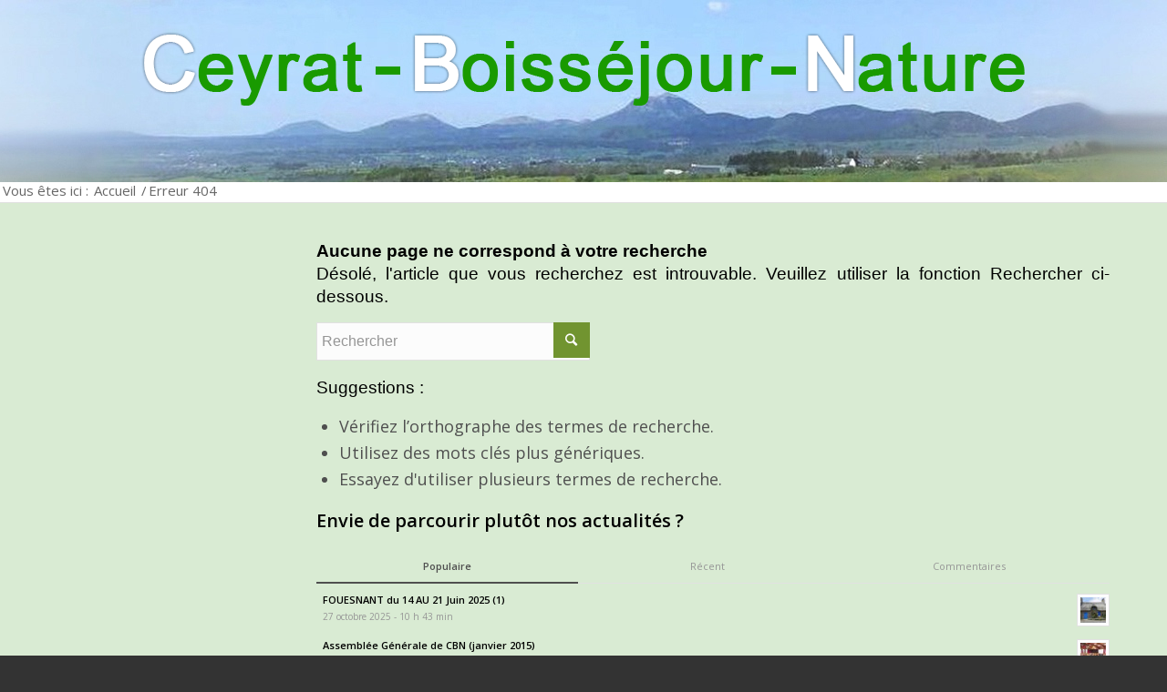

--- FILE ---
content_type: text/html; charset=UTF-8
request_url: https://ceyrat-boissejour-nature.com/journee_truffe-et-noix-1/24_04_28_cm_7_truffetnoix/
body_size: 17348
content:
<!DOCTYPE html><html lang="fr-FR" class="html_stretched responsive av-preloader-active av-preloader-enabled av-default-lightbox  html_header_top html_logo_center html_bottom_nav_header html_menu_right html_large html_header_sticky_disabled html_header_shrinking_disabled html_mobile_menu_phone html_header_searchicon_disabled html_content_align_center html_header_unstick_top_disabled html_header_stretch_disabled html_av-overlay-side html_av-overlay-side-classic html_av-submenu-noclone html_entry_id_15579 av-no-preview html_text_menu_active "><head><meta charset="UTF-8" /><meta name="viewport" content="width=device-width, initial-scale=1, maximum-scale=1"><meta name='robots' content='noindex, follow' /><style>img:is([sizes="auto" i], [sizes^="auto," i]) { contain-intrinsic-size: 3000px 1500px }</style><title>Page introuvable | Ceyrat Boisséjour Nature</title><meta property="og:locale" content="fr_FR" /><meta property="og:title" content="Page introuvable | Ceyrat Boisséjour Nature" /><meta property="og:site_name" content="Ceyrat Boisséjour Nature" /> <script type="application/ld+json" class="yoast-schema-graph">{"@context":"https://schema.org","@graph":[{"@type":"WebSite","@id":"https://ceyrat-boissejour-nature.com/#website","url":"https://ceyrat-boissejour-nature.com/","name":"Ceyrat Boisséjour Nature","description":"","potentialAction":[{"@type":"SearchAction","target":{"@type":"EntryPoint","urlTemplate":"https://ceyrat-boissejour-nature.com/?s={search_term_string}"},"query-input":{"@type":"PropertyValueSpecification","valueRequired":true,"valueName":"search_term_string"}}],"inLanguage":"fr-FR"}]}</script> <link rel="alternate" type="application/rss+xml" title="Ceyrat Boisséjour Nature &raquo; Flux" href="https://ceyrat-boissejour-nature.com/feed/" /><link rel="alternate" type="application/rss+xml" title="Ceyrat Boisséjour Nature &raquo; Flux des commentaires" href="https://ceyrat-boissejour-nature.com/comments/feed/" /><link rel='stylesheet' id='avia-google-webfont' href='//fonts.googleapis.com/css?family=Open+Sans:400,600' type='text/css' media='all'/> <script type="text/javascript">window._wpemojiSettings = {"baseUrl":"https:\/\/s.w.org\/images\/core\/emoji\/16.0.1\/72x72\/","ext":".png","svgUrl":"https:\/\/s.w.org\/images\/core\/emoji\/16.0.1\/svg\/","svgExt":".svg","source":{"concatemoji":"https:\/\/ceyrat-boissejour-nature.com\/wp-includes\/js\/wp-emoji-release.min.js?ver=0e843685c9e659f472371ee4a42ba6fd"}};
/*! This file is auto-generated */
!function(s,n){var o,i,e;function c(e){try{var t={supportTests:e,timestamp:(new Date).valueOf()};sessionStorage.setItem(o,JSON.stringify(t))}catch(e){}}function p(e,t,n){e.clearRect(0,0,e.canvas.width,e.canvas.height),e.fillText(t,0,0);var t=new Uint32Array(e.getImageData(0,0,e.canvas.width,e.canvas.height).data),a=(e.clearRect(0,0,e.canvas.width,e.canvas.height),e.fillText(n,0,0),new Uint32Array(e.getImageData(0,0,e.canvas.width,e.canvas.height).data));return t.every(function(e,t){return e===a[t]})}function u(e,t){e.clearRect(0,0,e.canvas.width,e.canvas.height),e.fillText(t,0,0);for(var n=e.getImageData(16,16,1,1),a=0;a<n.data.length;a++)if(0!==n.data[a])return!1;return!0}function f(e,t,n,a){switch(t){case"flag":return n(e,"\ud83c\udff3\ufe0f\u200d\u26a7\ufe0f","\ud83c\udff3\ufe0f\u200b\u26a7\ufe0f")?!1:!n(e,"\ud83c\udde8\ud83c\uddf6","\ud83c\udde8\u200b\ud83c\uddf6")&&!n(e,"\ud83c\udff4\udb40\udc67\udb40\udc62\udb40\udc65\udb40\udc6e\udb40\udc67\udb40\udc7f","\ud83c\udff4\u200b\udb40\udc67\u200b\udb40\udc62\u200b\udb40\udc65\u200b\udb40\udc6e\u200b\udb40\udc67\u200b\udb40\udc7f");case"emoji":return!a(e,"\ud83e\udedf")}return!1}function g(e,t,n,a){var r="undefined"!=typeof WorkerGlobalScope&&self instanceof WorkerGlobalScope?new OffscreenCanvas(300,150):s.createElement("canvas"),o=r.getContext("2d",{willReadFrequently:!0}),i=(o.textBaseline="top",o.font="600 32px Arial",{});return e.forEach(function(e){i[e]=t(o,e,n,a)}),i}function t(e){var t=s.createElement("script");t.src=e,t.defer=!0,s.head.appendChild(t)}"undefined"!=typeof Promise&&(o="wpEmojiSettingsSupports",i=["flag","emoji"],n.supports={everything:!0,everythingExceptFlag:!0},e=new Promise(function(e){s.addEventListener("DOMContentLoaded",e,{once:!0})}),new Promise(function(t){var n=function(){try{var e=JSON.parse(sessionStorage.getItem(o));if("object"==typeof e&&"number"==typeof e.timestamp&&(new Date).valueOf()<e.timestamp+604800&&"object"==typeof e.supportTests)return e.supportTests}catch(e){}return null}();if(!n){if("undefined"!=typeof Worker&&"undefined"!=typeof OffscreenCanvas&&"undefined"!=typeof URL&&URL.createObjectURL&&"undefined"!=typeof Blob)try{var e="postMessage("+g.toString()+"("+[JSON.stringify(i),f.toString(),p.toString(),u.toString()].join(",")+"));",a=new Blob([e],{type:"text/javascript"}),r=new Worker(URL.createObjectURL(a),{name:"wpTestEmojiSupports"});return void(r.onmessage=function(e){c(n=e.data),r.terminate(),t(n)})}catch(e){}c(n=g(i,f,p,u))}t(n)}).then(function(e){for(var t in e)n.supports[t]=e[t],n.supports.everything=n.supports.everything&&n.supports[t],"flag"!==t&&(n.supports.everythingExceptFlag=n.supports.everythingExceptFlag&&n.supports[t]);n.supports.everythingExceptFlag=n.supports.everythingExceptFlag&&!n.supports.flag,n.DOMReady=!1,n.readyCallback=function(){n.DOMReady=!0}}).then(function(){return e}).then(function(){var e;n.supports.everything||(n.readyCallback(),(e=n.source||{}).concatemoji?t(e.concatemoji):e.wpemoji&&e.twemoji&&(t(e.twemoji),t(e.wpemoji)))}))}((window,document),window._wpemojiSettings);</script> <style id='wp-emoji-styles-inline-css' type='text/css'>img.wp-smiley, img.emoji {
		display: inline !important;
		border: none !important;
		box-shadow: none !important;
		height: 1em !important;
		width: 1em !important;
		margin: 0 0.07em !important;
		vertical-align: -0.1em !important;
		background: none !important;
		padding: 0 !important;
	}</style><link rel='stylesheet' id='wp-block-library-css' href='https://ceyrat-boissejour-nature.com/wp-includes/css/dist/block-library/style.min.css?ver=0e843685c9e659f472371ee4a42ba6fd' type='text/css' media='all' /><style id='classic-theme-styles-inline-css' type='text/css'>/*! This file is auto-generated */
.wp-block-button__link{color:#fff;background-color:#32373c;border-radius:9999px;box-shadow:none;text-decoration:none;padding:calc(.667em + 2px) calc(1.333em + 2px);font-size:1.125em}.wp-block-file__button{background:#32373c;color:#fff;text-decoration:none}</style><style id='global-styles-inline-css' type='text/css'>:root{--wp--preset--aspect-ratio--square: 1;--wp--preset--aspect-ratio--4-3: 4/3;--wp--preset--aspect-ratio--3-4: 3/4;--wp--preset--aspect-ratio--3-2: 3/2;--wp--preset--aspect-ratio--2-3: 2/3;--wp--preset--aspect-ratio--16-9: 16/9;--wp--preset--aspect-ratio--9-16: 9/16;--wp--preset--color--black: #000000;--wp--preset--color--cyan-bluish-gray: #abb8c3;--wp--preset--color--white: #ffffff;--wp--preset--color--pale-pink: #f78da7;--wp--preset--color--vivid-red: #cf2e2e;--wp--preset--color--luminous-vivid-orange: #ff6900;--wp--preset--color--luminous-vivid-amber: #fcb900;--wp--preset--color--light-green-cyan: #7bdcb5;--wp--preset--color--vivid-green-cyan: #00d084;--wp--preset--color--pale-cyan-blue: #8ed1fc;--wp--preset--color--vivid-cyan-blue: #0693e3;--wp--preset--color--vivid-purple: #9b51e0;--wp--preset--gradient--vivid-cyan-blue-to-vivid-purple: linear-gradient(135deg,rgba(6,147,227,1) 0%,rgb(155,81,224) 100%);--wp--preset--gradient--light-green-cyan-to-vivid-green-cyan: linear-gradient(135deg,rgb(122,220,180) 0%,rgb(0,208,130) 100%);--wp--preset--gradient--luminous-vivid-amber-to-luminous-vivid-orange: linear-gradient(135deg,rgba(252,185,0,1) 0%,rgba(255,105,0,1) 100%);--wp--preset--gradient--luminous-vivid-orange-to-vivid-red: linear-gradient(135deg,rgba(255,105,0,1) 0%,rgb(207,46,46) 100%);--wp--preset--gradient--very-light-gray-to-cyan-bluish-gray: linear-gradient(135deg,rgb(238,238,238) 0%,rgb(169,184,195) 100%);--wp--preset--gradient--cool-to-warm-spectrum: linear-gradient(135deg,rgb(74,234,220) 0%,rgb(151,120,209) 20%,rgb(207,42,186) 40%,rgb(238,44,130) 60%,rgb(251,105,98) 80%,rgb(254,248,76) 100%);--wp--preset--gradient--blush-light-purple: linear-gradient(135deg,rgb(255,206,236) 0%,rgb(152,150,240) 100%);--wp--preset--gradient--blush-bordeaux: linear-gradient(135deg,rgb(254,205,165) 0%,rgb(254,45,45) 50%,rgb(107,0,62) 100%);--wp--preset--gradient--luminous-dusk: linear-gradient(135deg,rgb(255,203,112) 0%,rgb(199,81,192) 50%,rgb(65,88,208) 100%);--wp--preset--gradient--pale-ocean: linear-gradient(135deg,rgb(255,245,203) 0%,rgb(182,227,212) 50%,rgb(51,167,181) 100%);--wp--preset--gradient--electric-grass: linear-gradient(135deg,rgb(202,248,128) 0%,rgb(113,206,126) 100%);--wp--preset--gradient--midnight: linear-gradient(135deg,rgb(2,3,129) 0%,rgb(40,116,252) 100%);--wp--preset--font-size--small: 13px;--wp--preset--font-size--medium: 20px;--wp--preset--font-size--large: 36px;--wp--preset--font-size--x-large: 42px;--wp--preset--spacing--20: 0.44rem;--wp--preset--spacing--30: 0.67rem;--wp--preset--spacing--40: 1rem;--wp--preset--spacing--50: 1.5rem;--wp--preset--spacing--60: 2.25rem;--wp--preset--spacing--70: 3.38rem;--wp--preset--spacing--80: 5.06rem;--wp--preset--shadow--natural: 6px 6px 9px rgba(0, 0, 0, 0.2);--wp--preset--shadow--deep: 12px 12px 50px rgba(0, 0, 0, 0.4);--wp--preset--shadow--sharp: 6px 6px 0px rgba(0, 0, 0, 0.2);--wp--preset--shadow--outlined: 6px 6px 0px -3px rgba(255, 255, 255, 1), 6px 6px rgba(0, 0, 0, 1);--wp--preset--shadow--crisp: 6px 6px 0px rgba(0, 0, 0, 1);}:where(.is-layout-flex){gap: 0.5em;}:where(.is-layout-grid){gap: 0.5em;}body .is-layout-flex{display: flex;}.is-layout-flex{flex-wrap: wrap;align-items: center;}.is-layout-flex > :is(*, div){margin: 0;}body .is-layout-grid{display: grid;}.is-layout-grid > :is(*, div){margin: 0;}:where(.wp-block-columns.is-layout-flex){gap: 2em;}:where(.wp-block-columns.is-layout-grid){gap: 2em;}:where(.wp-block-post-template.is-layout-flex){gap: 1.25em;}:where(.wp-block-post-template.is-layout-grid){gap: 1.25em;}.has-black-color{color: var(--wp--preset--color--black) !important;}.has-cyan-bluish-gray-color{color: var(--wp--preset--color--cyan-bluish-gray) !important;}.has-white-color{color: var(--wp--preset--color--white) !important;}.has-pale-pink-color{color: var(--wp--preset--color--pale-pink) !important;}.has-vivid-red-color{color: var(--wp--preset--color--vivid-red) !important;}.has-luminous-vivid-orange-color{color: var(--wp--preset--color--luminous-vivid-orange) !important;}.has-luminous-vivid-amber-color{color: var(--wp--preset--color--luminous-vivid-amber) !important;}.has-light-green-cyan-color{color: var(--wp--preset--color--light-green-cyan) !important;}.has-vivid-green-cyan-color{color: var(--wp--preset--color--vivid-green-cyan) !important;}.has-pale-cyan-blue-color{color: var(--wp--preset--color--pale-cyan-blue) !important;}.has-vivid-cyan-blue-color{color: var(--wp--preset--color--vivid-cyan-blue) !important;}.has-vivid-purple-color{color: var(--wp--preset--color--vivid-purple) !important;}.has-black-background-color{background-color: var(--wp--preset--color--black) !important;}.has-cyan-bluish-gray-background-color{background-color: var(--wp--preset--color--cyan-bluish-gray) !important;}.has-white-background-color{background-color: var(--wp--preset--color--white) !important;}.has-pale-pink-background-color{background-color: var(--wp--preset--color--pale-pink) !important;}.has-vivid-red-background-color{background-color: var(--wp--preset--color--vivid-red) !important;}.has-luminous-vivid-orange-background-color{background-color: var(--wp--preset--color--luminous-vivid-orange) !important;}.has-luminous-vivid-amber-background-color{background-color: var(--wp--preset--color--luminous-vivid-amber) !important;}.has-light-green-cyan-background-color{background-color: var(--wp--preset--color--light-green-cyan) !important;}.has-vivid-green-cyan-background-color{background-color: var(--wp--preset--color--vivid-green-cyan) !important;}.has-pale-cyan-blue-background-color{background-color: var(--wp--preset--color--pale-cyan-blue) !important;}.has-vivid-cyan-blue-background-color{background-color: var(--wp--preset--color--vivid-cyan-blue) !important;}.has-vivid-purple-background-color{background-color: var(--wp--preset--color--vivid-purple) !important;}.has-black-border-color{border-color: var(--wp--preset--color--black) !important;}.has-cyan-bluish-gray-border-color{border-color: var(--wp--preset--color--cyan-bluish-gray) !important;}.has-white-border-color{border-color: var(--wp--preset--color--white) !important;}.has-pale-pink-border-color{border-color: var(--wp--preset--color--pale-pink) !important;}.has-vivid-red-border-color{border-color: var(--wp--preset--color--vivid-red) !important;}.has-luminous-vivid-orange-border-color{border-color: var(--wp--preset--color--luminous-vivid-orange) !important;}.has-luminous-vivid-amber-border-color{border-color: var(--wp--preset--color--luminous-vivid-amber) !important;}.has-light-green-cyan-border-color{border-color: var(--wp--preset--color--light-green-cyan) !important;}.has-vivid-green-cyan-border-color{border-color: var(--wp--preset--color--vivid-green-cyan) !important;}.has-pale-cyan-blue-border-color{border-color: var(--wp--preset--color--pale-cyan-blue) !important;}.has-vivid-cyan-blue-border-color{border-color: var(--wp--preset--color--vivid-cyan-blue) !important;}.has-vivid-purple-border-color{border-color: var(--wp--preset--color--vivid-purple) !important;}.has-vivid-cyan-blue-to-vivid-purple-gradient-background{background: var(--wp--preset--gradient--vivid-cyan-blue-to-vivid-purple) !important;}.has-light-green-cyan-to-vivid-green-cyan-gradient-background{background: var(--wp--preset--gradient--light-green-cyan-to-vivid-green-cyan) !important;}.has-luminous-vivid-amber-to-luminous-vivid-orange-gradient-background{background: var(--wp--preset--gradient--luminous-vivid-amber-to-luminous-vivid-orange) !important;}.has-luminous-vivid-orange-to-vivid-red-gradient-background{background: var(--wp--preset--gradient--luminous-vivid-orange-to-vivid-red) !important;}.has-very-light-gray-to-cyan-bluish-gray-gradient-background{background: var(--wp--preset--gradient--very-light-gray-to-cyan-bluish-gray) !important;}.has-cool-to-warm-spectrum-gradient-background{background: var(--wp--preset--gradient--cool-to-warm-spectrum) !important;}.has-blush-light-purple-gradient-background{background: var(--wp--preset--gradient--blush-light-purple) !important;}.has-blush-bordeaux-gradient-background{background: var(--wp--preset--gradient--blush-bordeaux) !important;}.has-luminous-dusk-gradient-background{background: var(--wp--preset--gradient--luminous-dusk) !important;}.has-pale-ocean-gradient-background{background: var(--wp--preset--gradient--pale-ocean) !important;}.has-electric-grass-gradient-background{background: var(--wp--preset--gradient--electric-grass) !important;}.has-midnight-gradient-background{background: var(--wp--preset--gradient--midnight) !important;}.has-small-font-size{font-size: var(--wp--preset--font-size--small) !important;}.has-medium-font-size{font-size: var(--wp--preset--font-size--medium) !important;}.has-large-font-size{font-size: var(--wp--preset--font-size--large) !important;}.has-x-large-font-size{font-size: var(--wp--preset--font-size--x-large) !important;}
:where(.wp-block-post-template.is-layout-flex){gap: 1.25em;}:where(.wp-block-post-template.is-layout-grid){gap: 1.25em;}
:where(.wp-block-columns.is-layout-flex){gap: 2em;}:where(.wp-block-columns.is-layout-grid){gap: 2em;}
:root :where(.wp-block-pullquote){font-size: 1.5em;line-height: 1.6;}</style><link rel='stylesheet' id='BNS-Corner-Logo-Style-css' href='https://ceyrat-boissejour-nature.com/wp-content/plugins/bns-corner-logo/bns-corner-logo-style.css?ver=2.2' type='text/css' media='screen' /><link rel='stylesheet' id='contact-form-7-css' href='https://ceyrat-boissejour-nature.com/wp-content/plugins/contact-form-7/includes/css/styles.css?ver=6.1.3' type='text/css' media='all' /><style id='responsive-menu-inline-css' type='text/css'>#rmp_menu_trigger-14196{width: 55px;height: 55px;position: fixed;top: 10px;border-radius: 5px;display: none;text-decoration: none;right: 5%;background: transparent;transition: transform 0.5s, background-color 1s}#rmp_menu_trigger-14196 .rmp-trigger-box{width: 33px;color: #fff}#rmp_menu_trigger-14196 .rmp-trigger-icon-active, #rmp_menu_trigger-14196 .rmp-trigger-text-open{display: none}#rmp_menu_trigger-14196.is-active .rmp-trigger-icon-active, #rmp_menu_trigger-14196.is-active .rmp-trigger-text-open{display: inline}#rmp_menu_trigger-14196.is-active .rmp-trigger-icon-inactive, #rmp_menu_trigger-14196.is-active .rmp-trigger-text{display: none}#rmp_menu_trigger-14196 .rmp-trigger-label{color: #fff;pointer-events: none;line-height: 13px;font-family: inherit;font-size: 13px;display: inline;text-transform: inherit}#rmp_menu_trigger-14196 .rmp-trigger-label.rmp-trigger-label-top{display: block;margin-bottom: 12px}#rmp_menu_trigger-14196 .rmp-trigger-label.rmp-trigger-label-bottom{display: block;margin-top: 12px}#rmp_menu_trigger-14196 .responsive-menu-pro-inner{display: block}#rmp_menu_trigger-14196 .rmp-trigger-icon-inactive .rmp-font-icon{color: #FFFFFF}#rmp_menu_trigger-14196 .responsive-menu-pro-inner, #rmp_menu_trigger-14196 .responsive-menu-pro-inner::before, #rmp_menu_trigger-14196 .responsive-menu-pro-inner::after{width: 33px;height: 5px;background-color: #FFFFFF;border-radius: 4px;position: absolute}#rmp_menu_trigger-14196 .rmp-trigger-icon-active .rmp-font-icon{color: #FFFFFF}#rmp_menu_trigger-14196.is-active .responsive-menu-pro-inner, #rmp_menu_trigger-14196.is-active .responsive-menu-pro-inner::before, #rmp_menu_trigger-14196.is-active .responsive-menu-pro-inner::after{background-color: #FFFFFF}#rmp_menu_trigger-14196:hover .rmp-trigger-icon-inactive .rmp-font-icon{color: #FFFFFF}#rmp_menu_trigger-14196:not(.is-active):hover .responsive-menu-pro-inner, #rmp_menu_trigger-14196:not(.is-active):hover .responsive-menu-pro-inner::before, #rmp_menu_trigger-14196:not(.is-active):hover .responsive-menu-pro-inner::after{background-color: #FFFFFF}#rmp_menu_trigger-14196 .responsive-menu-pro-inner::before{top: 10px}#rmp_menu_trigger-14196 .responsive-menu-pro-inner::after{bottom: 10px}#rmp_menu_trigger-14196.is-active .responsive-menu-pro-inner::after{bottom: 0}@media screen and (max-width: 900px){#rmp_menu_trigger-14196{display: block}#rmp-container-14196{position: fixed;top: 0;margin: 0;transition: transform 0.5s;overflow: auto;display: block;width: 75%;background-color: #43494C;background-image: url("");height: 100%;left: 0;padding-top: 0px;padding-left: 0px;padding-bottom: 0px;padding-right: 0px}#rmp-menu-wrap-14196{padding-top: 0px;padding-left: 0px;padding-bottom: 0px;padding-right: 0px;background-color: #43494C}#rmp-menu-wrap-14196 .rmp-menu, #rmp-menu-wrap-14196 .rmp-submenu{width: 100%;box-sizing: border-box;margin: 0;padding: 0}#rmp-menu-wrap-14196 .rmp-submenu-depth-1 .rmp-menu-item-link{padding-left: 10%}#rmp-menu-wrap-14196 .rmp-submenu-depth-2 .rmp-menu-item-link{padding-left: 15%}#rmp-menu-wrap-14196 .rmp-submenu-depth-3 .rmp-menu-item-link{padding-left: 20%}#rmp-menu-wrap-14196 .rmp-submenu-depth-4 .rmp-menu-item-link{padding-left: 25%}#rmp-menu-wrap-14196 .rmp-submenu.rmp-submenu-open{display: block}#rmp-menu-wrap-14196 .rmp-menu-item{width: 100%;list-style: none;margin: 0}#rmp-menu-wrap-14196 .rmp-menu-item-link{height: 44px;line-height: 44px;font-size: 13px;border-bottom: 1px solid #3C3C3C;font-family: inherit;color: #FFFFFF;text-align: left;background-color: #43494C;font-weight: normal;letter-spacing: 0px;display: block;box-sizing: border-box;width: 100%;text-decoration: none;position: relative;overflow: hidden;transition: background-color 1s, border-color 1s, 1s;padding: 0 5%;padding-right: 54px}#rmp-menu-wrap-14196 .rmp-menu-item-link:after, #rmp-menu-wrap-14196 .rmp-menu-item-link:before{display: none}#rmp-menu-wrap-14196 .rmp-menu-item-link:hover, #rmp-menu-wrap-14196 .rmp-menu-item-link:focus{color: #FFFFFF;border-color: #3C3C3C;background-color: #3C3C3C}#rmp-menu-wrap-14196 .rmp-menu-item-link:focus{outline: none;border-color: unset;box-shadow: unset}#rmp-menu-wrap-14196 .rmp-menu-item-link .rmp-font-icon{height: 44px;line-height: 44px;margin-right: 10px;font-size: 13px}#rmp-menu-wrap-14196 .rmp-menu-current-item .rmp-menu-item-link{color: #FFFFFF;border-color: #212121;background-color: #43494C}#rmp-menu-wrap-14196 .rmp-menu-current-item .rmp-menu-item-link:hover, #rmp-menu-wrap-14196 .rmp-menu-current-item .rmp-menu-item-link:focus{color: #FFFFFF;border-color: #3f3f3f;background-color: #43494C}#rmp-menu-wrap-14196 .rmp-menu-subarrow{position: absolute;top: 0;bottom: 0;text-align: center;overflow: hidden;background-size: cover;overflow: hidden;right: 0;border-left-style: solid;border-left-color: #3C3C3C;border-left-width: 1px;height: 44px;width: 44px;color: #FFFFFF;background-color: #43494C}#rmp-menu-wrap-14196 .rmp-menu-subarrow svg{fill: #FFFFFF}#rmp-menu-wrap-14196 .rmp-menu-subarrow:hover{color: #FFFFFF;border-color: #3C3C3C;background-color: #3C3C3C}#rmp-menu-wrap-14196 .rmp-menu-subarrow:hover svg{fill: #FFFFFF}#rmp-menu-wrap-14196 .rmp-menu-subarrow .rmp-font-icon{margin-right: unset}#rmp-menu-wrap-14196 .rmp-menu-subarrow *{vertical-align: middle;line-height: 44px}#rmp-menu-wrap-14196 .rmp-menu-subarrow-active{display: block;background-size: cover;color: #fff;border-color: #212121;background-color: #212121}#rmp-menu-wrap-14196 .rmp-menu-subarrow-active svg{fill: #fff}#rmp-menu-wrap-14196 .rmp-menu-subarrow-active:hover{color: #fff;border-color: #3f3f3f;background-color: #3f3f3f}#rmp-menu-wrap-14196 .rmp-menu-subarrow-active:hover svg{fill: #fff}#rmp-menu-wrap-14196 .rmp-submenu{display: none}#rmp-menu-wrap-14196 .rmp-submenu .rmp-menu-item-link{height: 44px;line-height: 44px;letter-spacing: 0px;font-size: 13px;border-bottom: 1px solid #3C3C3C;font-family: inherit;font-weight: normal;color: #FFFFFF;text-align: left;background-color: #43494C}#rmp-menu-wrap-14196 .rmp-submenu .rmp-menu-item-link:hover, #rmp-menu-wrap-14196 .rmp-submenu .rmp-menu-item-link:focus{color: #FFFFFF;border-color: #3C3C3C;background-color: #3C3C3C}#rmp-menu-wrap-14196 .rmp-submenu .rmp-menu-current-item .rmp-menu-item-link{color: #FFFFFF;border-color: #212121;background-color: #43494C}#rmp-menu-wrap-14196 .rmp-submenu .rmp-menu-current-item .rmp-menu-item-link:hover, #rmp-menu-wrap-14196 .rmp-submenu .rmp-menu-current-item .rmp-menu-item-link:focus{color: #FFFFFF;border-color: #3f3f3f;background-color: #43494C}#rmp-menu-wrap-14196 .rmp-submenu .rmp-menu-subarrow{right: 0;border-right: unset;border-left-style: solid;border-left-color: #3C3C3C;border-left-width: 1px;height: 44px;line-height: 44px;width: 44px;color: #FFFFFF;background-color: #43494C}#rmp-menu-wrap-14196 .rmp-submenu .rmp-menu-subarrow:hover{color: #FFFFFF;border-color: #3C3C3C;background-color: #3C3C3C}#rmp-menu-wrap-14196 .rmp-submenu .rmp-menu-subarrow-active{color: #fff;border-color: #212121;background-color: #212121}#rmp-menu-wrap-14196 .rmp-submenu .rmp-menu-subarrow-active:hover{color: #fff;border-color: #3f3f3f;background-color: #3f3f3f}#rmp-menu-wrap-14196 .rmp-menu-item-description{margin: 0;padding: 5px 5%;opacity: 0.8;color: #FFFFFF}#rmp-search-box-14196{display: block;padding-top: 0px;padding-left: 5%;padding-bottom: 0px;padding-right: 5%}#rmp-search-box-14196 .rmp-search-form{margin: 0}#rmp-search-box-14196 .rmp-search-box{background: #fff;border: 1px solid #dadada;color: #333;width: 100%;padding: 0 5%;border-radius: 30px;height: 45px;-webkit-appearance: none}#rmp-search-box-14196 .rmp-search-box::placeholder{color: #C7C7CD}#rmp-search-box-14196 .rmp-search-box:focus{background-color: #fff;outline: 2px solid #dadada;color: #333}#rmp-menu-title-14196{background-color: #43494C;color: #FFFFFF;text-align: left;font-size: 14px;padding-top: 10%;padding-left: 5%;padding-bottom: 0%;padding-right: 5%;font-weight: 400;transition: background-color 1s, border-color 1s, color 1s}#rmp-menu-title-14196:hover{background-color: #43494C;color: #FFFFFF}#rmp-menu-title-14196 > .rmp-menu-title-link{color: #FFFFFF;width: 100%;background-color: unset;text-decoration: none}#rmp-menu-title-14196 > .rmp-menu-title-link:hover{color: #FFFFFF}#rmp-menu-title-14196 .rmp-font-icon{font-size: 14px}#rmp-menu-additional-content-14196{padding-top: 0px;padding-left: 5%;padding-bottom: 0px;padding-right: 5%;color: #fff;text-align: center;font-size: 16px}}.rmp-container{display: none;visibility: visible;padding: 0px 0px 0px 0px;z-index: 99998;transition: all 0.3s}.rmp-container.rmp-fade-top, .rmp-container.rmp-fade-left, .rmp-container.rmp-fade-right, .rmp-container.rmp-fade-bottom{display: none}.rmp-container.rmp-slide-left, .rmp-container.rmp-push-left{transform: translateX(-100%);-ms-transform: translateX(-100%);-webkit-transform: translateX(-100%);-moz-transform: translateX(-100%)}.rmp-container.rmp-slide-left.rmp-menu-open, .rmp-container.rmp-push-left.rmp-menu-open{transform: translateX(0);-ms-transform: translateX(0);-webkit-transform: translateX(0);-moz-transform: translateX(0)}.rmp-container.rmp-slide-right, .rmp-container.rmp-push-right{transform: translateX(100%);-ms-transform: translateX(100%);-webkit-transform: translateX(100%);-moz-transform: translateX(100%)}.rmp-container.rmp-slide-right.rmp-menu-open, .rmp-container.rmp-push-right.rmp-menu-open{transform: translateX(0);-ms-transform: translateX(0);-webkit-transform: translateX(0);-moz-transform: translateX(0)}.rmp-container.rmp-slide-top, .rmp-container.rmp-push-top{transform: translateY(-100%);-ms-transform: translateY(-100%);-webkit-transform: translateY(-100%);-moz-transform: translateY(-100%)}.rmp-container.rmp-slide-top.rmp-menu-open, .rmp-container.rmp-push-top.rmp-menu-open{transform: translateY(0);-ms-transform: translateY(0);-webkit-transform: translateY(0);-moz-transform: translateY(0)}.rmp-container.rmp-slide-bottom, .rmp-container.rmp-push-bottom{transform: translateY(100%);-ms-transform: translateY(100%);-webkit-transform: translateY(100%);-moz-transform: translateY(100%)}.rmp-container.rmp-slide-bottom.rmp-menu-open, .rmp-container.rmp-push-bottom.rmp-menu-open{transform: translateX(0);-ms-transform: translateX(0);-webkit-transform: translateX(0);-moz-transform: translateX(0)}.rmp-container::-webkit-scrollbar{width: 0px}.rmp-container ::-webkit-scrollbar-track{box-shadow: inset 0 0 5px transparent}.rmp-container ::-webkit-scrollbar-thumb{background: transparent}.rmp-container ::-webkit-scrollbar-thumb:hover{background: transparent}.rmp-container .rmp-menu-wrap .rmp-menu{transition: none;border-radius: 0;box-shadow: none;background: none;border: 0;bottom: auto;box-sizing: border-box;clip: auto;color: #666;display: block;float: none;font-family: inherit;font-size: 14px;height: auto;left: auto;line-height: 1.7;list-style-type: none;margin: 0;min-height: auto;max-height: none;opacity: 1;outline: none;overflow: visible;padding: 0;position: relative;pointer-events: auto;right: auto;text-align: left;text-decoration: none;text-indent: 0;text-transform: none;transform: none;top: auto;visibility: inherit;width: auto;word-wrap: break-word;white-space: normal}.rmp-container .rmp-menu-additional-content{display: block;word-break: break-word}.rmp-container .rmp-menu-title{display: flex;flex-direction: column}.rmp-container .rmp-menu-title .rmp-menu-title-image{max-width: 100%;margin-bottom: 15px;display: block;margin: auto;margin-bottom: 15px}button.rmp_menu_trigger{z-index: 999999;overflow: hidden;outline: none;border: 0;display: none;margin: 0;transition: transform 0.5s, background-color 0.5s;padding: 0}button.rmp_menu_trigger .responsive-menu-pro-inner::before, button.rmp_menu_trigger .responsive-menu-pro-inner::after{content: "";display: block}button.rmp_menu_trigger .responsive-menu-pro-inner::before{top: 10px}button.rmp_menu_trigger .responsive-menu-pro-inner::after{bottom: 10px}button.rmp_menu_trigger .rmp-trigger-box{width: 40px;display: inline-block;position: relative;pointer-events: none;vertical-align: super}.admin-bar .rmp-container, .admin-bar .rmp_menu_trigger{margin-top: 32px !important}@media screen and (max-width: 782px){.admin-bar .rmp-container, .admin-bar .rmp_menu_trigger{margin-top: 46px !important}}.rmp-menu-trigger-boring .responsive-menu-pro-inner{transition-property: none}.rmp-menu-trigger-boring .responsive-menu-pro-inner::after, .rmp-menu-trigger-boring .responsive-menu-pro-inner::before{transition-property: none}.rmp-menu-trigger-boring.is-active .responsive-menu-pro-inner{transform: rotate(45deg)}.rmp-menu-trigger-boring.is-active .responsive-menu-pro-inner:before{top: 0;opacity: 0}.rmp-menu-trigger-boring.is-active .responsive-menu-pro-inner:after{bottom: 0;transform: rotate(-90deg)}</style><link rel='stylesheet' id='dashicons-css' href='https://ceyrat-boissejour-nature.com/wp-includes/css/dashicons.min.css?ver=0e843685c9e659f472371ee4a42ba6fd' type='text/css' media='all' /><link rel='stylesheet' id='NextCellent-Framework-css' href='https://ceyrat-boissejour-nature.com/wp-content/plugins/nextcellent-gallery-nextgen-legacy/css/framework-min.css?ver=1.0.1' type='text/css' media='screen' /><link rel='stylesheet' id='NextGEN-css' href='https://ceyrat-boissejour-nature.com/wp-content/plugins/nextcellent-gallery-nextgen-legacy/css/nggallery.css?ver=1.9.1' type='text/css' media='screen' /><link rel='stylesheet' id='mediaelement-css' href='https://ceyrat-boissejour-nature.com/wp-includes/js/mediaelement/mediaelementplayer-legacy.min.css?ver=4.2.17' type='text/css' media='all' /><link rel='stylesheet' id='wp-mediaelement-css' href='https://ceyrat-boissejour-nature.com/wp-includes/js/mediaelement/wp-mediaelement.min.css?ver=0e843685c9e659f472371ee4a42ba6fd' type='text/css' media='all' /><link rel='stylesheet' id='avia-grid-css' href='https://ceyrat-boissejour-nature.com/wp-content/themes/enfold/css/grid.css?ver=4.2.5' type='text/css' media='all' /><link rel='stylesheet' id='avia-base-css' href='https://ceyrat-boissejour-nature.com/wp-content/themes/enfold/css/base.css?ver=4.2.5' type='text/css' media='all' /><link rel='stylesheet' id='avia-layout-css' href='https://ceyrat-boissejour-nature.com/wp-content/themes/enfold/css/layout.css?ver=4.2.5' type='text/css' media='all' /><link rel='stylesheet' id='avia-scs-css' href='https://ceyrat-boissejour-nature.com/wp-content/themes/enfold/css/shortcodes.css?ver=4.2.5' type='text/css' media='all' /><link rel='stylesheet' id='avia-popup-css-css' href='https://ceyrat-boissejour-nature.com/wp-content/themes/enfold/js/aviapopup/magnific-popup.css?ver=4.2.5' type='text/css' media='screen' /><link rel='stylesheet' id='avia-print-css' href='https://ceyrat-boissejour-nature.com/wp-content/themes/enfold/css/print.css?ver=4.2.5' type='text/css' media='print' /><link rel='stylesheet' id='avia-dynamic-css' href='https://ceyrat-boissejour-nature.com/wp-content/uploads/dynamic_avia/enfold.css?ver=5abbea705f6b9' type='text/css' media='all' /><link rel='stylesheet' id='avia-custom-css' href='https://ceyrat-boissejour-nature.com/wp-content/themes/enfold/css/custom.css?ver=4.2.5' type='text/css' media='all' /> <script type="text/javascript" src="https://ceyrat-boissejour-nature.com/wp-includes/js/jquery/jquery.min.js?ver=3.7.1" id="jquery-core-js"></script> <script type="text/javascript" src="https://ceyrat-boissejour-nature.com/wp-includes/js/jquery/jquery-migrate.min.js?ver=3.4.1" id="jquery-migrate-js"></script> <script type="text/javascript" src="https://ceyrat-boissejour-nature.com/wp-content/plugins/nextcellent-gallery-nextgen-legacy/js/owl.carousel.min.js?ver=2" id="owl-js"></script> <script type="text/javascript" src="https://ceyrat-boissejour-nature.com/wp-content/themes/enfold/js/avia-compat.js?ver=4.2.5" id="avia-compat-js"></script> <link rel="https://api.w.org/" href="https://ceyrat-boissejour-nature.com/wp-json/" /><link rel="profile" href="https://gmpg.org/xfn/11" /><link rel="alternate" type="application/rss+xml" title="Ceyrat Boisséjour Nature RSS2 Feed" href="https://ceyrat-boissejour-nature.com/feed/" /><link rel="pingback" href="https://ceyrat-boissejour-nature.com/xmlrpc.php" /> <!--[if lt IE 9]><script src="https://ceyrat-boissejour-nature.com/wp-content/themes/enfold/js/html5shiv.js"></script><![endif]--><link rel="icon" href="https://ceyrat-boissejour-nature.com/wp-content/uploads/2014/06/avia-favicon-01.ico" type="image/x-icon"><style type='text/css' media='screen'></style><style type='text/css' media='screen'>.team-member-socials a,
       		          .team-member-other-info .fas{
                    		font-size: 16px !important;
                    	}</style><style type='text/css'>@font-face {font-family: 'entypo-fontello'; font-weight: normal; font-style: normal;
src: url('https://ceyrat-boissejour-nature.com/wp-content/themes/enfold/config-templatebuilder/avia-template-builder/assets/fonts/entypo-fontello.eot?v=3');
src: url('https://ceyrat-boissejour-nature.com/wp-content/themes/enfold/config-templatebuilder/avia-template-builder/assets/fonts/entypo-fontello.eot?v=3#iefix') format('embedded-opentype'), 
url('https://ceyrat-boissejour-nature.com/wp-content/themes/enfold/config-templatebuilder/avia-template-builder/assets/fonts/entypo-fontello.woff?v=3') format('woff'), 
url('https://ceyrat-boissejour-nature.com/wp-content/themes/enfold/config-templatebuilder/avia-template-builder/assets/fonts/entypo-fontello.ttf?v=3') format('truetype'), 
url('https://ceyrat-boissejour-nature.com/wp-content/themes/enfold/config-templatebuilder/avia-template-builder/assets/fonts/entypo-fontello.svg?v=3#entypo-fontello') format('svg');
} #top .avia-font-entypo-fontello, body .avia-font-entypo-fontello, html body [data-av_iconfont='entypo-fontello']:before{ font-family: 'entypo-fontello'; }</style></head><body data-rsssl=1 id="top" class="error404 wp-theme-enfold stretched open_sans " itemscope="itemscope" itemtype="https://schema.org/WebPage" ><div class='av-siteloader-wrap '><div class='av-siteloader-inner'><div class='av-siteloader-cell'><div class='av-siteloader'><div class='av-siteloader-extra'></div></div></div></div></div><div id='wrap_all'><header id='header' class='all_colors header_color light_bg_color  av_header_top av_logo_center av_bottom_nav_header av_menu_right av_large av_header_sticky_disabled av_header_shrinking_disabled av_header_stretch_disabled av_mobile_menu_phone av_header_searchicon_disabled av_header_unstick_top_disabled av_header_border_disabled'  role="banner" itemscope="itemscope" itemtype="https://schema.org/WPHeader" ><div  id='header_main' class='container_wrap container_wrap_logo'><div class='container av-logo-container'><div class='inner-container'><span class='logo'><a href='https://ceyrat-boissejour-nature.com/'><img height='100' width='300' src='https://ceyrat-boissejour-nature.com/wp-content/uploads/2014/06/CBNlogo2.png' alt='Ceyrat Boisséjour Nature' /></a></span></div></div><div id='header_main_alternate' class='container_wrap'><div class='container'></nav></div></div></div><div class='header_bg'></div></header><div id='main' class='all_colors' data-scroll-offset='0'><div class='stretch_full container_wrap alternate_color light_bg_color title_container'><div><h6 class='main-title entry-title'><a href='https://ceyrat-boissejour-nature.com/journee_truffe-et-noix-1/24_04_28_cm_7_truffetnoix/' rel='bookmark' title='Lien permanent : Erreur 404 - page introuvable'  itemprop="headline" >Erreur 404 - page introuvable</a></h6><div class="breadcrumb breadcrumbs avia-breadcrumbs"><div class="breadcrumb-trail" xmlns:v="https://rdf.data-vocabulary.org/#"><span class="trail-before"><span class="breadcrumb-title">Vous êtes ici :</span></span> <a href="https://ceyrat-boissejour-nature.com" title="Ceyrat Boisséjour Nature" rel="home" class="trail-begin">Accueil</a> <span class="sep">/</span> <span class="trail-end">Erreur 404</span></div></div></div></div><div class='container_wrap container_wrap_first main_color sidebar_left'><div class='container'><main class='template-page content ten units'  role="main" itemprop="mainContentOfPage" ><div class="entry entry-content-wrapper clearfix" id='search-fail'><p class='entry-content'><strong>Aucune page ne correspond à votre recherche</strong><br/> Désolé, l'article que vous recherchez est introuvable. Veuillez utiliser la fonction Rechercher ci-dessous.</p><form action="https://ceyrat-boissejour-nature.com/" id="searchform" method="get" class=""><div> <input type="submit" value="" id="searchsubmit" class="button avia-font-entypo-fontello" /> <input type="text" id="s" name="s" value="" placeholder='Rechercher' /></div></form><div class='hr_invisible'></div><section class="404_recommendation"><p>Suggestions :</p><ul class='borderlist-not'><li>Vérifiez l’orthographe des termes de recherche.</li><li>Utilisez des mots clés plus génériques.</li><li>Essayez d'utiliser plusieurs termes de recherche.</li></ul><div class='hr_invisible'></div><h3 class=''>Envie de parcourir plutôt nos actualités ?</h3><div class="widget avia_combo_widget"><div class='tabcontainer border_tabs top_tab tab_initial_open tab_initial_open__1'><div class="tab first_tab active_tab widget_tab_popular"><span>Populaire</span></div><div class='tab_content active_tab_content'><ul class="news-wrap"><li class="news-content post-format-standard"><a class='news-link' title='FOUESNANT du 14 AU 21 Juin 2025 (1)' href='https://ceyrat-boissejour-nature.com/fouesnant1/'><span class='news-thumb '><img width="36" height="36" src="https://ceyrat-boissejour-nature.com/wp-content/uploads/2025/10/25-06-15-30-mft-fouesnant-36x36.jpg" class="attachment-widget size-widget wp-post-image" alt="" decoding="async" srcset="https://ceyrat-boissejour-nature.com/wp-content/uploads/2025/10/25-06-15-30-mft-fouesnant-36x36.jpg 36w, https://ceyrat-boissejour-nature.com/wp-content/uploads/2025/10/25-06-15-30-mft-fouesnant-180x180.jpg 180w, https://ceyrat-boissejour-nature.com/wp-content/uploads/2025/10/25-06-15-30-mft-fouesnant-120x120.jpg 120w, https://ceyrat-boissejour-nature.com/wp-content/uploads/2025/10/25-06-15-30-mft-fouesnant-450x450.jpg 450w" sizes="(max-width: 36px) 100vw, 36px" /></span><strong class='news-headline'>FOUESNANT du 14 AU 21 Juin 2025 (1)<span class='news-time'>27 octobre 2025 - 10 h 43 min</span></strong></a></li><li class="news-content post-format-standard"><a class='news-link' title='Assemblée Générale de CBN (janvier 2015)' href='https://ceyrat-boissejour-nature.com/assemblee-generale-de-cbn-janvier-2015/'><span class='news-thumb '><img width="36" height="36" src="https://ceyrat-boissejour-nature.com/wp-content/uploads/2017/02/17_02_28_zoom_1_AG2015-36x36.jpg" class="attachment-widget size-widget wp-post-image" alt="" decoding="async" srcset="https://ceyrat-boissejour-nature.com/wp-content/uploads/2017/02/17_02_28_zoom_1_AG2015-36x36.jpg 36w, https://ceyrat-boissejour-nature.com/wp-content/uploads/2017/02/17_02_28_zoom_1_AG2015-180x180.jpg 180w, https://ceyrat-boissejour-nature.com/wp-content/uploads/2017/02/17_02_28_zoom_1_AG2015-120x120.jpg 120w, https://ceyrat-boissejour-nature.com/wp-content/uploads/2017/02/17_02_28_zoom_1_AG2015-450x450.jpg 450w" sizes="(max-width: 36px) 100vw, 36px" /></span><strong class='news-headline'>Assemblée Générale de CBN (janvier 2015)<span class='news-time'>15 janvier 2015 - 14 h 31 min</span></strong></a></li><li class="news-content post-format-standard"><a class='news-link' title='la Journée Nationale de la Raquette à La Bourboule (1er février 2015)' href='https://ceyrat-boissejour-nature.com/journee-nationale-de-raquette-a-bourboule/'><span class='news-thumb '><img width="36" height="36" src="https://ceyrat-boissejour-nature.com/wp-content/uploads/2017/02/17_02_28_zoom_raquettes068-36x36.jpg" class="attachment-widget size-widget wp-post-image" alt="" decoding="async" srcset="https://ceyrat-boissejour-nature.com/wp-content/uploads/2017/02/17_02_28_zoom_raquettes068-36x36.jpg 36w, https://ceyrat-boissejour-nature.com/wp-content/uploads/2017/02/17_02_28_zoom_raquettes068-180x180.jpg 180w, https://ceyrat-boissejour-nature.com/wp-content/uploads/2017/02/17_02_28_zoom_raquettes068-120x120.jpg 120w, https://ceyrat-boissejour-nature.com/wp-content/uploads/2017/02/17_02_28_zoom_raquettes068-450x450.jpg 450w" sizes="(max-width: 36px) 100vw, 36px" /></span><strong class='news-headline'>la Journée Nationale de la Raquette à La Bourboule (1er...<span class='news-time'>15 février 2015 - 14 h 15 min</span></strong></a></li><li class="news-content post-format-standard"><a class='news-link' title='Passion d&#8217;adhérent : les Casques' href='https://ceyrat-boissejour-nature.com/passion-dadherent-casques/'><span class='news-thumb '><img width="36" height="36" src="https://ceyrat-boissejour-nature.com/wp-content/uploads/2017/02/17_02_28_zoom_Casque5117-36x36.jpg" class="attachment-widget size-widget wp-post-image" alt="" decoding="async" srcset="https://ceyrat-boissejour-nature.com/wp-content/uploads/2017/02/17_02_28_zoom_Casque5117-36x36.jpg 36w, https://ceyrat-boissejour-nature.com/wp-content/uploads/2017/02/17_02_28_zoom_Casque5117-180x180.jpg 180w, https://ceyrat-boissejour-nature.com/wp-content/uploads/2017/02/17_02_28_zoom_Casque5117-120x120.jpg 120w, https://ceyrat-boissejour-nature.com/wp-content/uploads/2017/02/17_02_28_zoom_Casque5117-450x450.jpg 450w" sizes="(max-width: 36px) 100vw, 36px" /></span><strong class='news-headline'>Passion d&#8217;adhérent : les Casques<span class='news-time'>15 mars 2015 - 14 h 04 min</span></strong></a></li></ul></div><div class="tab widget_tab_recent"><span>Récent</span></div><div class='tab_content'><ul class="news-wrap"><li class="news-content post-format-standard"><a class='news-link' title='FOUESNANT du 14 AU 21 Juin 2025 (1)' href='https://ceyrat-boissejour-nature.com/fouesnant1/'><span class='news-thumb '><img width="36" height="36" src="https://ceyrat-boissejour-nature.com/wp-content/uploads/2025/10/25-06-15-30-mft-fouesnant-36x36.jpg" class="attachment-widget size-widget wp-post-image" alt="" decoding="async" srcset="https://ceyrat-boissejour-nature.com/wp-content/uploads/2025/10/25-06-15-30-mft-fouesnant-36x36.jpg 36w, https://ceyrat-boissejour-nature.com/wp-content/uploads/2025/10/25-06-15-30-mft-fouesnant-180x180.jpg 180w, https://ceyrat-boissejour-nature.com/wp-content/uploads/2025/10/25-06-15-30-mft-fouesnant-120x120.jpg 120w, https://ceyrat-boissejour-nature.com/wp-content/uploads/2025/10/25-06-15-30-mft-fouesnant-450x450.jpg 450w" sizes="(max-width: 36px) 100vw, 36px" /></span><strong class='news-headline'>FOUESNANT du 14 AU 21 Juin 2025 (1)<span class='news-time'>27 octobre 2025 - 10 h 43 min</span></strong></a></li><li class="news-content post-format-standard"><a class='news-link' title='BROU, PEROUGES : Trésors de l’Ain (2)' href='https://ceyrat-boissejour-nature.com/brou-perouges-2/'><span class='news-thumb '><img width="36" height="36" src="https://ceyrat-boissejour-nature.com/wp-content/uploads/2025/09/25-06-04-04-gg-perouges-36x36.jpg" class="attachment-widget size-widget wp-post-image" alt="" decoding="async" srcset="https://ceyrat-boissejour-nature.com/wp-content/uploads/2025/09/25-06-04-04-gg-perouges-36x36.jpg 36w, https://ceyrat-boissejour-nature.com/wp-content/uploads/2025/09/25-06-04-04-gg-perouges-180x180.jpg 180w, https://ceyrat-boissejour-nature.com/wp-content/uploads/2025/09/25-06-04-04-gg-perouges-120x120.jpg 120w, https://ceyrat-boissejour-nature.com/wp-content/uploads/2025/09/25-06-04-04-gg-perouges-450x450.jpg 450w" sizes="(max-width: 36px) 100vw, 36px" /></span><strong class='news-headline'>BROU, PEROUGES : Trésors de l’Ain (2)<span class='news-time'>21 septembre 2025 - 10 h 54 min</span></strong></a></li><li class="news-content post-format-standard"><a class='news-link' title='BROU, PEROUGES : Trésors de l’Ain (1)' href='https://ceyrat-boissejour-nature.com/brou-perouges-1/'><span class='news-thumb '><img width="36" height="36" src="https://ceyrat-boissejour-nature.com/wp-content/uploads/2025/08/25-06-04-04-gg-brou-36x36.jpg" class="attachment-widget size-widget wp-post-image" alt="" decoding="async" srcset="https://ceyrat-boissejour-nature.com/wp-content/uploads/2025/08/25-06-04-04-gg-brou-36x36.jpg 36w, https://ceyrat-boissejour-nature.com/wp-content/uploads/2025/08/25-06-04-04-gg-brou-180x180.jpg 180w, https://ceyrat-boissejour-nature.com/wp-content/uploads/2025/08/25-06-04-04-gg-brou-120x120.jpg 120w, https://ceyrat-boissejour-nature.com/wp-content/uploads/2025/08/25-06-04-04-gg-brou-450x450.jpg 450w" sizes="(max-width: 36px) 100vw, 36px" /></span><strong class='news-headline'>BROU, PEROUGES : Trésors de l’Ain (1)<span class='news-time'>24 août 2025 - 17 h 22 min</span></strong></a></li><li class="news-content post-format-standard"><a class='news-link' title='l&#8217;art de bien glaner' href='https://ceyrat-boissejour-nature.com/lart-de-bien-glaner/'><span class='news-thumb no-news-thumb'></span><strong class='news-headline'>l&#8217;art de bien glaner<span class='news-time'>26 juillet 2025 - 8 h 52 min</span></strong></a></li></ul></div><div class="tab widget_tab_comments"><span>Commentaires</span></div><div class='tab_content'><ul class="news-wrap"><li class="news-content"><a class='news-link' title='Voir les messages' href='https://ceyrat-boissejour-nature.com/espace-adherents/voir-les-messages/#comment-449'><span class='news-thumb'></span><strong class='news-headline'>Voici deux nouveaux albums de photos :
Mercredi 29 octobre...<span class='news-time'>1 novembre 2025 - 17 h 33 min par Webmaster</span></strong></a></li><li class="news-content"><a class='news-link' title='Voir les messages' href='https://ceyrat-boissejour-nature.com/espace-adherents/voir-les-messages/#comment-444'><span class='news-thumb'></span><strong class='news-headline'>au cours de notre séjour à BITCHE en Moselle , j 'ai appris...<span class='news-time'>21 septembre 2025 - 15 h 24 min par membre</span></strong></a></li><li class="news-content"><a class='news-link' title='Voir les messages' href='https://ceyrat-boissejour-nature.com/espace-adherents/voir-les-messages/#comment-436'><span class='news-thumb'></span><strong class='news-headline'>Bonjour,
J'ai trouvé dans ma voiture ( Qashqai bleu) une...<span class='news-time'>13 juin 2025 - 18 h 43 min par Webmaster</span></strong></a></li><li class="news-content"><a class='news-link' title='Voir les messages' href='https://ceyrat-boissejour-nature.com/espace-adherents/voir-les-messages/#comment-434'><span class='news-thumb'></span><strong class='news-headline'>Randonnée du jeudi 22 mai
Que c'est-il passé?
Beau temps...<span class='news-time'>3 juin 2025 - 8 h 34 min par membre</span></strong></a></li></ul></div><div class="tab last_tab widget_tab_tags"><span>Mots-clés</span></div><div class='tab_content tagcloud'></div></div></div></section></div></main><aside class='sidebar sidebar_left smartphones_sidebar_active two alpha units'  role="complementary" itemscope="itemscope" itemtype="https://schema.org/WPSideBar" ><div class='inner_sidebar extralight-border'><section class='widget widget_pages'><h3 class='widgettitle'>Pages</h3><ul><li class="page_item page-item-4"><a href="https://ceyrat-boissejour-nature.com/">Accueil</a></li><li class="page_item page-item-100"><a href="https://ceyrat-boissejour-nature.com/adhesion/">Adhésion</a></li><li class="page_item page-item-22 page_item_has_children"><a href="https://ceyrat-boissejour-nature.com/albums-photos/">Albums photos</a></li><li class="page_item page-item-3390"><a href="https://ceyrat-boissejour-nature.com/albums-photos-chronologiques/">Albums photos chronologiques</a></li><li class="page_item page-item-141 page_item_has_children"><a href="https://ceyrat-boissejour-nature.com/albums-photos/albums-thematiques/">Albums thématiques</a></li><li class="page_item page-item-118"><a href="https://ceyrat-boissejour-nature.com/archives/ancien-cbn-dans-la-presse/">ancien CBN dans la presse</a></li><li class="page_item page-item-28 page_item_has_children"><a href="https://ceyrat-boissejour-nature.com/archives/">Archives</a></li><li class="page_item page-item-221"><a href="https://ceyrat-boissejour-nature.com/autres/">Autres</a></li><li class="page_item page-item-1315"><a href="https://ceyrat-boissejour-nature.com/autres-albums-plus-anciens/">Autres albums plus anciens</a></li><li class="page_item page-item-109"><a href="https://ceyrat-boissejour-nature.com/espace-adherents/carnet-des-adherents/">Carnet des adhérents</a></li><li class="page_item page-item-8004"><a href="https://ceyrat-boissejour-nature.com/cbn-dans-la-presse/">CBN dans la presse</a></li><li class="page_item page-item-25"><a href="https://ceyrat-boissejour-nature.com/cbn-en-marche/">CBN en marche</a></li><li class="page_item page-item-2251"><a href="https://ceyrat-boissejour-nature.com/cbn_en_marche-anciens-numeros/">CBN en Marche &#8211; Anciens numéros</a></li><li class="page_item page-item-203"><a href="https://ceyrat-boissejour-nature.com/conseils-aux-marcheurs/">Conseils aux marcheurs</a></li><li class="page_item page-item-467"><a href="https://ceyrat-boissejour-nature.com/contact/">Contact</a></li><li class="page_item page-item-120"><a href="https://ceyrat-boissejour-nature.com/archives/deja-realise-par-cbn/">Déjà réalisé par CBN</a></li><li class="page_item page-item-139"><a href="https://ceyrat-boissejour-nature.com/albums-photos/dernier-album-photos/">Dernier album photos</a></li><li class="page_item page-item-12"><a href="https://ceyrat-boissejour-nature.com/dernieres-activites/">Dernières activités</a></li><li class="page_item page-item-19 page_item_has_children"><a href="https://ceyrat-boissejour-nature.com/espace-adherents/">Espace adhérents</a></li><li class="page_item page-item-4769"><a href="https://ceyrat-boissejour-nature.com/essai-cbn-en-marche/">essai CBN en marche</a></li><li class="page_item page-item-219"><a href="https://ceyrat-boissejour-nature.com/albums-photos/albums-thematiques/fleurs/">Fleurs</a></li><li class="page_item page-item-98"><a href="https://ceyrat-boissejour-nature.com/historique/">Historique</a></li><li class="page_item page-item-1340"><a href="https://ceyrat-boissejour-nature.com/espace-adherents/historique-detaille-cbn/">Historique détaillé de CBN</a></li><li class="page_item page-item-205"><a href="https://ceyrat-boissejour-nature.com/statuts-reglement/lesprit-cbn/">L&#8217;esprit CBN</a></li><li class="page_item page-item-60"><a href="https://ceyrat-boissejour-nature.com/le-bureau-et-le-c-a/">Le Bureau et le C.A.</a></li><li class="page_item page-item-473"><a href="https://ceyrat-boissejour-nature.com/liens/">Liens</a></li><li class="page_item page-item-480"><a href="https://ceyrat-boissejour-nature.com/mentions-legales/">Mentions légales</a></li><li class="page_item page-item-76"><a href="https://ceyrat-boissejour-nature.com/espace-adherents/mot-du-president/">Mot du Président</a></li><li class="page_item page-item-217"><a href="https://ceyrat-boissejour-nature.com/albums-photos/albums-thematiques/petit-patrimoine/">Petit patrimoine</a></li><li class="page_item page-item-3691"><a href="https://ceyrat-boissejour-nature.com/petit-patrimoine/">Petit patrimoine</a></li><li class="page_item page-item-3802"><a href="https://ceyrat-boissejour-nature.com/photos/">Photos</a></li><li class="page_item page-item-482"><a href="https://ceyrat-boissejour-nature.com/plan-dacces/">Plan d&#8217;accès</a></li><li class="page_item page-item-135"><a href="https://ceyrat-boissejour-nature.com/albums-photos/pour-transmettre-vos-photos/">Pour transmettre vos photos</a></li><li class="page_item page-item-5767"><a href="https://ceyrat-boissejour-nature.com/programme-randonnees/">Programme Randonnées</a></li><li class="page_item page-item-1128"><a href="https://ceyrat-boissejour-nature.com/nouvelle/">Programmes toutes activités</a></li><li class="page_item page-item-207"><a href="https://ceyrat-boissejour-nature.com/statuts-reglement/reglement-interieur/">Règlement intérieur</a></li><li class="page_item page-item-4113"><a href="https://ceyrat-boissejour-nature.com/reportages/">Reportages</a></li><li class="page_item page-item-4554"><a href="https://ceyrat-boissejour-nature.com/sejours-et-visites/">Séjours et Visites</a></li><li class="page_item page-item-215"><a href="https://ceyrat-boissejour-nature.com/sejours-visites-convivialite/">Séjours, visites, convivialité</a></li><li class="page_item page-item-125"><a href="https://ceyrat-boissejour-nature.com/statuts-reglement/statuts/">Statuts</a></li><li class="page_item page-item-210 page_item_has_children"><a href="https://ceyrat-boissejour-nature.com/statuts-reglement/">Statuts, règlement</a></li><li class="page_item page-item-107"><a href="https://ceyrat-boissejour-nature.com/espace-adherents/trombinoscope/">Trombinoscope</a></li><li class="page_item page-item-114"><a href="https://ceyrat-boissejour-nature.com/espace-adherents/voir-les-messages/">Voir les messages</a></li></ul><span class='seperator extralight-border'></span></section><section class='widget widget_categories'><h3 class='widgettitle'>Catégories</h3><ul><li class="cat-item cat-item-33"><a href="https://ceyrat-boissejour-nature.com/category/activites/">activités</a></li><li class="cat-item cat-item-12"><a href="https://ceyrat-boissejour-nature.com/category/zoom/">zoom</a></li></ul><span class='seperator extralight-border'></span></section><section class='widget widget_archive'><h3 class='widgettitle'>Archive</h3><ul><li><a href='https://ceyrat-boissejour-nature.com/2025/10/'>octobre 2025</a></li><li><a href='https://ceyrat-boissejour-nature.com/2025/09/'>septembre 2025</a></li><li><a href='https://ceyrat-boissejour-nature.com/2025/08/'>août 2025</a></li><li><a href='https://ceyrat-boissejour-nature.com/2025/07/'>juillet 2025</a></li><li><a href='https://ceyrat-boissejour-nature.com/2025/06/'>juin 2025</a></li><li><a href='https://ceyrat-boissejour-nature.com/2025/04/'>avril 2025</a></li><li><a href='https://ceyrat-boissejour-nature.com/2025/03/'>mars 2025</a></li><li><a href='https://ceyrat-boissejour-nature.com/2025/02/'>février 2025</a></li><li><a href='https://ceyrat-boissejour-nature.com/2025/01/'>janvier 2025</a></li><li><a href='https://ceyrat-boissejour-nature.com/2024/12/'>décembre 2024</a></li><li><a href='https://ceyrat-boissejour-nature.com/2024/11/'>novembre 2024</a></li><li><a href='https://ceyrat-boissejour-nature.com/2024/10/'>octobre 2024</a></li><li><a href='https://ceyrat-boissejour-nature.com/2024/09/'>septembre 2024</a></li><li><a href='https://ceyrat-boissejour-nature.com/2024/07/'>juillet 2024</a></li><li><a href='https://ceyrat-boissejour-nature.com/2024/06/'>juin 2024</a></li><li><a href='https://ceyrat-boissejour-nature.com/2024/05/'>mai 2024</a></li><li><a href='https://ceyrat-boissejour-nature.com/2024/04/'>avril 2024</a></li><li><a href='https://ceyrat-boissejour-nature.com/2024/03/'>mars 2024</a></li><li><a href='https://ceyrat-boissejour-nature.com/2024/01/'>janvier 2024</a></li><li><a href='https://ceyrat-boissejour-nature.com/2023/12/'>décembre 2023</a></li><li><a href='https://ceyrat-boissejour-nature.com/2023/11/'>novembre 2023</a></li><li><a href='https://ceyrat-boissejour-nature.com/2023/09/'>septembre 2023</a></li><li><a href='https://ceyrat-boissejour-nature.com/2023/06/'>juin 2023</a></li><li><a href='https://ceyrat-boissejour-nature.com/2023/04/'>avril 2023</a></li><li><a href='https://ceyrat-boissejour-nature.com/2023/02/'>février 2023</a></li><li><a href='https://ceyrat-boissejour-nature.com/2023/01/'>janvier 2023</a></li><li><a href='https://ceyrat-boissejour-nature.com/2022/11/'>novembre 2022</a></li><li><a href='https://ceyrat-boissejour-nature.com/2022/10/'>octobre 2022</a></li><li><a href='https://ceyrat-boissejour-nature.com/2022/09/'>septembre 2022</a></li><li><a href='https://ceyrat-boissejour-nature.com/2022/05/'>mai 2022</a></li><li><a href='https://ceyrat-boissejour-nature.com/2022/02/'>février 2022</a></li><li><a href='https://ceyrat-boissejour-nature.com/2022/01/'>janvier 2022</a></li><li><a href='https://ceyrat-boissejour-nature.com/2021/12/'>décembre 2021</a></li><li><a href='https://ceyrat-boissejour-nature.com/2021/11/'>novembre 2021</a></li><li><a href='https://ceyrat-boissejour-nature.com/2021/10/'>octobre 2021</a></li><li><a href='https://ceyrat-boissejour-nature.com/2021/05/'>mai 2021</a></li><li><a href='https://ceyrat-boissejour-nature.com/2021/04/'>avril 2021</a></li><li><a href='https://ceyrat-boissejour-nature.com/2021/02/'>février 2021</a></li><li><a href='https://ceyrat-boissejour-nature.com/2021/01/'>janvier 2021</a></li><li><a href='https://ceyrat-boissejour-nature.com/2020/12/'>décembre 2020</a></li><li><a href='https://ceyrat-boissejour-nature.com/2020/11/'>novembre 2020</a></li><li><a href='https://ceyrat-boissejour-nature.com/2020/10/'>octobre 2020</a></li><li><a href='https://ceyrat-boissejour-nature.com/2020/09/'>septembre 2020</a></li><li><a href='https://ceyrat-boissejour-nature.com/2020/08/'>août 2020</a></li><li><a href='https://ceyrat-boissejour-nature.com/2020/06/'>juin 2020</a></li><li><a href='https://ceyrat-boissejour-nature.com/2020/05/'>mai 2020</a></li><li><a href='https://ceyrat-boissejour-nature.com/2020/04/'>avril 2020</a></li><li><a href='https://ceyrat-boissejour-nature.com/2020/03/'>mars 2020</a></li><li><a href='https://ceyrat-boissejour-nature.com/2020/01/'>janvier 2020</a></li><li><a href='https://ceyrat-boissejour-nature.com/2019/12/'>décembre 2019</a></li><li><a href='https://ceyrat-boissejour-nature.com/2019/11/'>novembre 2019</a></li><li><a href='https://ceyrat-boissejour-nature.com/2019/10/'>octobre 2019</a></li><li><a href='https://ceyrat-boissejour-nature.com/2019/09/'>septembre 2019</a></li><li><a href='https://ceyrat-boissejour-nature.com/2019/06/'>juin 2019</a></li><li><a href='https://ceyrat-boissejour-nature.com/2019/05/'>mai 2019</a></li><li><a href='https://ceyrat-boissejour-nature.com/2019/04/'>avril 2019</a></li><li><a href='https://ceyrat-boissejour-nature.com/2019/02/'>février 2019</a></li><li><a href='https://ceyrat-boissejour-nature.com/2019/01/'>janvier 2019</a></li><li><a href='https://ceyrat-boissejour-nature.com/2018/12/'>décembre 2018</a></li><li><a href='https://ceyrat-boissejour-nature.com/2018/10/'>octobre 2018</a></li><li><a href='https://ceyrat-boissejour-nature.com/2018/09/'>septembre 2018</a></li><li><a href='https://ceyrat-boissejour-nature.com/2018/08/'>août 2018</a></li><li><a href='https://ceyrat-boissejour-nature.com/2018/07/'>juillet 2018</a></li><li><a href='https://ceyrat-boissejour-nature.com/2018/06/'>juin 2018</a></li><li><a href='https://ceyrat-boissejour-nature.com/2018/05/'>mai 2018</a></li><li><a href='https://ceyrat-boissejour-nature.com/2018/04/'>avril 2018</a></li><li><a href='https://ceyrat-boissejour-nature.com/2018/03/'>mars 2018</a></li><li><a href='https://ceyrat-boissejour-nature.com/2018/02/'>février 2018</a></li><li><a href='https://ceyrat-boissejour-nature.com/2018/01/'>janvier 2018</a></li><li><a href='https://ceyrat-boissejour-nature.com/2017/12/'>décembre 2017</a></li><li><a href='https://ceyrat-boissejour-nature.com/2017/11/'>novembre 2017</a></li><li><a href='https://ceyrat-boissejour-nature.com/2017/10/'>octobre 2017</a></li><li><a href='https://ceyrat-boissejour-nature.com/2017/09/'>septembre 2017</a></li><li><a href='https://ceyrat-boissejour-nature.com/2017/08/'>août 2017</a></li><li><a href='https://ceyrat-boissejour-nature.com/2017/07/'>juillet 2017</a></li><li><a href='https://ceyrat-boissejour-nature.com/2017/06/'>juin 2017</a></li><li><a href='https://ceyrat-boissejour-nature.com/2017/05/'>mai 2017</a></li><li><a href='https://ceyrat-boissejour-nature.com/2017/04/'>avril 2017</a></li><li><a href='https://ceyrat-boissejour-nature.com/2017/03/'>mars 2017</a></li><li><a href='https://ceyrat-boissejour-nature.com/2017/01/'>janvier 2017</a></li><li><a href='https://ceyrat-boissejour-nature.com/2016/12/'>décembre 2016</a></li><li><a href='https://ceyrat-boissejour-nature.com/2016/11/'>novembre 2016</a></li><li><a href='https://ceyrat-boissejour-nature.com/2016/10/'>octobre 2016</a></li><li><a href='https://ceyrat-boissejour-nature.com/2016/09/'>septembre 2016</a></li><li><a href='https://ceyrat-boissejour-nature.com/2016/08/'>août 2016</a></li><li><a href='https://ceyrat-boissejour-nature.com/2016/07/'>juillet 2016</a></li><li><a href='https://ceyrat-boissejour-nature.com/2016/06/'>juin 2016</a></li><li><a href='https://ceyrat-boissejour-nature.com/2016/05/'>mai 2016</a></li><li><a href='https://ceyrat-boissejour-nature.com/2016/04/'>avril 2016</a></li><li><a href='https://ceyrat-boissejour-nature.com/2016/03/'>mars 2016</a></li><li><a href='https://ceyrat-boissejour-nature.com/2016/02/'>février 2016</a></li><li><a href='https://ceyrat-boissejour-nature.com/2016/01/'>janvier 2016</a></li><li><a href='https://ceyrat-boissejour-nature.com/2015/12/'>décembre 2015</a></li><li><a href='https://ceyrat-boissejour-nature.com/2015/11/'>novembre 2015</a></li><li><a href='https://ceyrat-boissejour-nature.com/2015/10/'>octobre 2015</a></li><li><a href='https://ceyrat-boissejour-nature.com/2015/09/'>septembre 2015</a></li><li><a href='https://ceyrat-boissejour-nature.com/2015/08/'>août 2015</a></li><li><a href='https://ceyrat-boissejour-nature.com/2015/07/'>juillet 2015</a></li><li><a href='https://ceyrat-boissejour-nature.com/2015/06/'>juin 2015</a></li><li><a href='https://ceyrat-boissejour-nature.com/2015/05/'>mai 2015</a></li><li><a href='https://ceyrat-boissejour-nature.com/2015/04/'>avril 2015</a></li><li><a href='https://ceyrat-boissejour-nature.com/2015/03/'>mars 2015</a></li><li><a href='https://ceyrat-boissejour-nature.com/2015/02/'>février 2015</a></li><li><a href='https://ceyrat-boissejour-nature.com/2015/01/'>janvier 2015</a></li><li><a href='https://ceyrat-boissejour-nature.com/2014/12/'>décembre 2014</a></li></ul><span class='seperator extralight-border'></span></section></div></aside></div></div><footer class='container_wrap socket_color' id='socket'  role="contentinfo" itemscope="itemscope" itemtype="https://schema.org/WPFooter" ><div class='container'> <span class='copyright'>© Copyright - Ceyrat Boisséjour Nature  - <a href='http://www.grafics.fr'>Site vitrine Grafics</a> </span><nav class='sub_menu_socket'  role="navigation" itemscope="itemscope" itemtype="https://schema.org/SiteNavigationElement" ><div class="avia3-menu"><ul id="avia3-menu" class="menu"><li id="menu-item-471" class="menu-item menu-item-type-post_type menu-item-object-page menu-item-top-level menu-item-top-level-1"><a href="https://ceyrat-boissejour-nature.com/contact/" itemprop="url"><span class="avia-bullet"></span><span class="avia-menu-text">Contact</span><span class="avia-menu-fx"><span class="avia-arrow-wrap"><span class="avia-arrow"></span></span></span></a></li><li id="menu-item-485" class="menu-item menu-item-type-post_type menu-item-object-page menu-item-top-level menu-item-top-level-2"><a href="https://ceyrat-boissejour-nature.com/plan-dacces/" itemprop="url"><span class="avia-bullet"></span><span class="avia-menu-text">Plan d&#8217;accès</span><span class="avia-menu-fx"><span class="avia-arrow-wrap"><span class="avia-arrow"></span></span></span></a></li><li id="menu-item-487" class="menu-item menu-item-type-post_type menu-item-object-page menu-item-top-level menu-item-top-level-3"><a href="https://ceyrat-boissejour-nature.com/liens/" itemprop="url"><span class="avia-bullet"></span><span class="avia-menu-text">Liens</span><span class="avia-menu-fx"><span class="avia-arrow-wrap"><span class="avia-arrow"></span></span></span></a></li><li id="menu-item-486" class="menu-item menu-item-type-post_type menu-item-object-page menu-item-top-level menu-item-top-level-4"><a href="https://ceyrat-boissejour-nature.com/mentions-legales/" itemprop="url"><span class="avia-bullet"></span><span class="avia-menu-text">Mentions légales</span><span class="avia-menu-fx"><span class="avia-arrow-wrap"><span class="avia-arrow"></span></span></span></a></li></ul></div></nav></div></footer></div></div> <script type="speculationrules">{"prefetch":[{"source":"document","where":{"and":[{"href_matches":"\/*"},{"not":{"href_matches":["\/wp-*.php","\/wp-admin\/*","\/wp-content\/uploads\/*","\/wp-content\/*","\/wp-content\/plugins\/*","\/wp-content\/themes\/enfold\/*","\/*\\?(.+)"]}},{"not":{"selector_matches":"a[rel~=\"nofollow\"]"}},{"not":{"selector_matches":".no-prefetch, .no-prefetch a"}}]},"eagerness":"conservative"}]}</script> <button type="button"  aria-controls="rmp-container-14196" aria-label="Menu Trigger" id="rmp_menu_trigger-14196"  class="rmp_menu_trigger rmp-menu-trigger-boring"> <span class="rmp-trigger-box"> <span class="responsive-menu-pro-inner"></span> </span> </button><div id="rmp-container-14196" class="rmp-container rmp-container rmp-slide-left"><div id="rmp-menu-title-14196" class="rmp-menu-title"> <span class="rmp-menu-title-link"> <span>Menu</span> </span></div><div id="rmp-menu-wrap-14196" class="rmp-menu-wrap"><ul id="rmp-menu-14196" class="rmp-menu" role="menubar" aria-label="Default Menu"><li id="rmp-menu-item-1884" class=" menu-item menu-item-type-post_type menu-item-object-page menu-item-home rmp-menu-item rmp-menu-top-level-item" role="none"><a  href="https://ceyrat-boissejour-nature.com/"  class="rmp-menu-item-link"  role="menuitem"  >Accueil</a></li><li id="rmp-menu-item-285" class="cinq menu-item menu-item-type-custom menu-item-object-custom menu-item-has-children rmp-menu-item rmp-menu-item-has-children rmp-menu-top-level-item" role="none"><a  class="rmp-menu-item-link"  role="menuitem"  >L&#8217;association<div class="rmp-menu-subarrow">&#x25BC;</div></a><ul aria-label="L&#039;association"
 role="menu" data-depth="2"
 class="rmp-submenu rmp-submenu-depth-1"><li id="rmp-menu-item-123" class=" menu-item menu-item-type-post_type menu-item-object-page rmp-menu-item rmp-menu-sub-level-item" role="none"><a  href="https://ceyrat-boissejour-nature.com/historique/"  class="rmp-menu-item-link"  role="menuitem"  >Historique</a></li><li id="rmp-menu-item-70" class=" menu-item menu-item-type-post_type menu-item-object-page rmp-menu-item rmp-menu-sub-level-item" role="none"><a  href="https://ceyrat-boissejour-nature.com/le-bureau-et-le-c-a/"  class="rmp-menu-item-link"  role="menuitem"  >Le Bureau et le C.A.</a></li><li id="rmp-menu-item-230" class=" menu-item menu-item-type-post_type menu-item-object-page rmp-menu-item rmp-menu-sub-level-item" role="none"><a  href="https://ceyrat-boissejour-nature.com/statuts-reglement/lesprit-cbn/"  class="rmp-menu-item-link"  role="menuitem"  >L’esprit CBN</a></li><li id="rmp-menu-item-893" class="deux menu-item menu-item-type-custom menu-item-object-custom menu-item-has-children rmp-menu-item rmp-menu-sub-level-item" role="none"><a  class="rmp-menu-item-link"  role="menuitem"  >Statuts, règlement</a></li><li id="rmp-menu-item-124" class=" menu-item menu-item-type-post_type menu-item-object-page rmp-menu-item rmp-menu-sub-level-item" role="none"><a  href="https://ceyrat-boissejour-nature.com/adhesion/"  class="rmp-menu-item-link"  role="menuitem"  >Adhésion</a></li></ul></li><li id="rmp-menu-item-595" class="trois menu-item menu-item-type-custom menu-item-object-custom menu-item-has-children rmp-menu-item rmp-menu-item-has-children rmp-menu-top-level-item" role="none"><a  class="rmp-menu-item-link"  role="menuitem"  >Programmes d&#8217;activités<div class="rmp-menu-subarrow">&#x25BC;</div></a><ul aria-label="Programmes d&#039;activités"
 role="menu" data-depth="2"
 class="rmp-submenu rmp-submenu-depth-1"><li id="rmp-menu-item-589" class=" menu-item menu-item-type-custom menu-item-object-custom rmp-menu-item rmp-menu-sub-level-item" role="none"><a  target="_blank"  href="https://ceyrat-boissejour-nature.com/wp-content/uploads/2016/11/Conseils_aux_marcheurs-liens-arp.pdf"  class="rmp-menu-item-link"  role="menuitem"  >Conseils aux marcheurs</a></li><li id="rmp-menu-item-226" class=" menu-item menu-item-type-post_type menu-item-object-page rmp-menu-item rmp-menu-sub-level-item" role="none"><a  href="https://ceyrat-boissejour-nature.com/sejours-visites-convivialite/"  class="rmp-menu-item-link"  role="menuitem"  >Séjours, visites, convivialité</a></li><li id="rmp-menu-item-1360" class=" menu-item menu-item-type-post_type menu-item-object-page rmp-menu-item rmp-menu-sub-level-item" role="none"><a  href="https://ceyrat-boissejour-nature.com/nouvelle/"  class="rmp-menu-item-link"  role="menuitem"  >Programmes toutes activités</a></li></ul></li><li id="rmp-menu-item-13" class=" menu-item menu-item-type-post_type menu-item-object-page rmp-menu-item rmp-menu-top-level-item" role="none"><a  href="https://ceyrat-boissejour-nature.com/dernieres-activites/"  class="rmp-menu-item-link"  role="menuitem"  >Dernières activités</a></li><li id="rmp-menu-item-20" class="quatre menu-item menu-item-type-post_type menu-item-object-page rmp-menu-item rmp-menu-top-level-item" role="none"><a  href="https://ceyrat-boissejour-nature.com/espace-adherents/"  class="rmp-menu-item-link"  role="menuitem"  >Espace adhérents</a></li><li id="rmp-menu-item-596" class="trois menu-item menu-item-type-custom menu-item-object-custom menu-item-has-children rmp-menu-item rmp-menu-item-has-children rmp-menu-top-level-item" role="none"><a  href="https://ceyrat-boissejour-nature.com/albums-photos-chronologiques/?album=14&#038;gallery=157"  class="rmp-menu-item-link"  role="menuitem"  >Albums photos<div class="rmp-menu-subarrow">&#x25BC;</div></a><ul aria-label="Albums photos"
 role="menu" data-depth="2"
 class="rmp-submenu rmp-submenu-depth-1"><li id="rmp-menu-item-146" class=" menu-item menu-item-type-post_type menu-item-object-page rmp-menu-item rmp-menu-sub-level-item" role="none"><a  href="https://ceyrat-boissejour-nature.com/albums-photos/pour-transmettre-vos-photos/"  class="rmp-menu-item-link"  role="menuitem"  >Faire et envoyer vos photos</a></li><li id="rmp-menu-item-281" class=" menu-item menu-item-type-custom menu-item-object-custom rmp-menu-item rmp-menu-sub-level-item" role="none"><a  target="_blank"  href="https://ceyrat-boissejour-nature.com/albums-photos-chronologiques/?album=20&#038;gallery=158"  class="rmp-menu-item-link"  role="menuitem"  >Dernier album photos</a></li><li id="rmp-menu-item-144" class="trois menu-item menu-item-type-post_type menu-item-object-page rmp-menu-item rmp-menu-sub-level-item" role="none"><a  href="https://ceyrat-boissejour-nature.com/albums-photos/albums-thematiques/"  class="rmp-menu-item-link"  role="menuitem"  >Albums thématiques</a></li><li id="rmp-menu-item-225" class=" menu-item menu-item-type-post_type menu-item-object-page rmp-menu-item rmp-menu-sub-level-item" role="none"><a  href="https://ceyrat-boissejour-nature.com/albums-photos/albums-thematiques/petit-patrimoine/"  class="rmp-menu-item-link"  role="menuitem"  >Petit patrimoine</a></li><li id="rmp-menu-item-224" class=" menu-item menu-item-type-post_type menu-item-object-page rmp-menu-item rmp-menu-sub-level-item" role="none"><a  href="https://ceyrat-boissejour-nature.com/albums-photos/albums-thematiques/fleurs/"  class="rmp-menu-item-link"  role="menuitem"  >Fleurs</a></li><li id="rmp-menu-item-223" class=" menu-item menu-item-type-post_type menu-item-object-page rmp-menu-item rmp-menu-sub-level-item" role="none"><a  href="https://ceyrat-boissejour-nature.com/autres/"  class="rmp-menu-item-link"  role="menuitem"  >Autres</a></li></ul></li><li id="rmp-menu-item-892" class="deux menu-item menu-item-type-custom menu-item-object-custom menu-item-has-children rmp-menu-item rmp-menu-item-has-children rmp-menu-top-level-item" role="none"><a  class="rmp-menu-item-link"  role="menuitem"  >Archives<div class="rmp-menu-subarrow">&#x25BC;</div></a><ul aria-label="Archives"
 role="menu" data-depth="2"
 class="rmp-submenu rmp-submenu-depth-1"><li id="rmp-menu-item-2343" class=" menu-item menu-item-type-post_type menu-item-object-page rmp-menu-item rmp-menu-sub-level-item" role="none"><a  href="https://ceyrat-boissejour-nature.com/cbn_en_marche-anciens-numeros/"  class="rmp-menu-item-link"  role="menuitem"  >CBN en Marche – Anciens numéros</a></li><li id="rmp-menu-item-13246" class=" menu-item menu-item-type-post_type menu-item-object-page rmp-menu-item rmp-menu-sub-level-item" role="none"><a  href="https://ceyrat-boissejour-nature.com/cbn-dans-la-presse/"  class="rmp-menu-item-link"  role="menuitem"  >CBN dans la presse</a></li><li id="rmp-menu-item-4559" class=" menu-item menu-item-type-post_type menu-item-object-page rmp-menu-item rmp-menu-sub-level-item" role="none"><a  href="https://ceyrat-boissejour-nature.com/reportages/"  class="rmp-menu-item-link"  role="menuitem"  >Reportages</a></li><li id="rmp-menu-item-4558" class=" menu-item menu-item-type-post_type menu-item-object-page rmp-menu-item rmp-menu-sub-level-item" role="none"><a  href="https://ceyrat-boissejour-nature.com/sejours-et-visites/"  class="rmp-menu-item-link"  role="menuitem"  >Séjours et Visites</a></li><li id="rmp-menu-item-3197" class=" menu-item menu-item-type-taxonomy menu-item-object-category rmp-menu-item rmp-menu-sub-level-item" role="none"><a  href="https://ceyrat-boissejour-nature.com/category/zoom/"  class="rmp-menu-item-link"  role="menuitem"  >Anciens Zooms</a></li><li id="rmp-menu-item-3486" class=" menu-item menu-item-type-post_type menu-item-object-page rmp-menu-item rmp-menu-sub-level-item" role="none"><a  target="_blank"  href="https://ceyrat-boissejour-nature.com/albums-photos-chronologiques/"  class="rmp-menu-item-link"  role="menuitem"  >Albums photos chronologiques</a></li></ul></li></ul></div><div id="rmp-search-box-14196" class="rmp-search-box"><form action="https://ceyrat-boissejour-nature.com/" class="rmp-search-form" role="search"> <input type="search" name="s" title="Search" placeholder="Rechercher" class="rmp-search-box"></form></div><div id="rmp-menu-additional-content-14196" class="rmp-menu-additional-content"></div></div> <script type='text/javascript'>var avia_framework_globals = avia_framework_globals || {};
    avia_framework_globals.frameworkUrl = 'https://ceyrat-boissejour-nature.com/wp-content/themes/enfold/framework/';
    avia_framework_globals.installedAt = 'https://ceyrat-boissejour-nature.com/wp-content/themes/enfold/';
    avia_framework_globals.ajaxurl = 'https://ceyrat-boissejour-nature.com/wp-admin/admin-ajax.php';</script> <script type="text/javascript" src="https://ceyrat-boissejour-nature.com/wp-content/plugins/bns-corner-logo/bns-corner-logo-scripts.js?ver=2.2" id="BNS-Corner-Logo-Script-js"></script> <script type="text/javascript" src="https://ceyrat-boissejour-nature.com/wp-includes/js/dist/hooks.min.js?ver=4d63a3d491d11ffd8ac6" id="wp-hooks-js"></script> <script type="text/javascript" src="https://ceyrat-boissejour-nature.com/wp-includes/js/dist/i18n.min.js?ver=5e580eb46a90c2b997e6" id="wp-i18n-js"></script> <script type="text/javascript" id="wp-i18n-js-after">wp.i18n.setLocaleData( { 'text direction\u0004ltr': [ 'ltr' ] } );</script> <script type="text/javascript" src="https://ceyrat-boissejour-nature.com/wp-content/plugins/contact-form-7/includes/swv/js/index.js?ver=6.1.3" id="swv-js"></script> <script type="text/javascript" id="contact-form-7-js-translations">( function( domain, translations ) {
	var localeData = translations.locale_data[ domain ] || translations.locale_data.messages;
	localeData[""].domain = domain;
	wp.i18n.setLocaleData( localeData, domain );
} )( "contact-form-7", {"translation-revision-date":"2025-02-06 12:02:14+0000","generator":"GlotPress\/4.0.1","domain":"messages","locale_data":{"messages":{"":{"domain":"messages","plural-forms":"nplurals=2; plural=n > 1;","lang":"fr"},"This contact form is placed in the wrong place.":["Ce formulaire de contact est plac\u00e9 dans un mauvais endroit."],"Error:":["Erreur\u00a0:"]}},"comment":{"reference":"includes\/js\/index.js"}} );</script> <script type="text/javascript" id="contact-form-7-js-before">var wpcf7 = {
    "api": {
        "root": "https:\/\/ceyrat-boissejour-nature.com\/wp-json\/",
        "namespace": "contact-form-7\/v1"
    },
    "cached": 1
};</script> <script type="text/javascript" src="https://ceyrat-boissejour-nature.com/wp-content/plugins/contact-form-7/includes/js/index.js?ver=6.1.3" id="contact-form-7-js"></script> <script type="text/javascript" id="rmp_menu_scripts-js-extra">var rmp_menu = {"ajaxURL":"https:\/\/ceyrat-boissejour-nature.com\/wp-admin\/admin-ajax.php","wp_nonce":"59083f792c","menu":[{"menu_theme":null,"theme_type":"default","theme_location_menu":"","submenu_submenu_arrow_width":"44","submenu_submenu_arrow_width_unit":"px","submenu_submenu_arrow_height":"44","submenu_submenu_arrow_height_unit":"px","submenu_arrow_position":"right","submenu_sub_arrow_background_colour":"#43494C","submenu_sub_arrow_background_hover_colour":"#3C3C3C","submenu_sub_arrow_background_colour_active":"#212121","submenu_sub_arrow_background_hover_colour_active":"#3f3f3f","submenu_sub_arrow_border_width":"1","submenu_sub_arrow_border_width_unit":"px","submenu_sub_arrow_border_colour":"#3C3C3C","submenu_sub_arrow_border_hover_colour":"#3C3C3C","submenu_sub_arrow_border_colour_active":"#212121","submenu_sub_arrow_border_hover_colour_active":"#3f3f3f","submenu_sub_arrow_shape_colour":"#FFFFFF","submenu_sub_arrow_shape_hover_colour":"#FFFFFF","submenu_sub_arrow_shape_colour_active":"#fff","submenu_sub_arrow_shape_hover_colour_active":"#fff","use_header_bar":"off","header_bar_items_order":"{\"logo\": \"on\",\"title\":\"on\",\"search\":\"on\",\"html content\":\"on\",\"button\":\"on\"}","header_bar_title":"","header_bar_html_content":null,"header_bar_logo":"","header_bar_logo_link":"","header_bar_logo_width":null,"header_bar_logo_width_unit":"%","header_bar_logo_height":null,"header_bar_logo_height_unit":"%","header_bar_height":"80","header_bar_height_unit":"px","header_bar_padding":{"top":"0px","right":"5%","bottom":"0px","left":"5%"},"header_bar_font":"","header_bar_font_size":"14","header_bar_font_size_unit":"px","header_bar_text_color":"#ffffff","header_bar_background_color":"#ffffff","header_bar_breakpoint":"800","header_bar_position_type":"fixed","header_bar_adjust_page":null,"header_bar_scroll_enable":"off","header_bar_scroll_background_color":"#36bdf6","mobile_breakpoint":"600","tablet_breakpoint":"900","transition_speed":"1","sub_menu_speed":"0.2","show_menu_on_page_load":"","menu_disable_scrolling":"off","menu_overlay":"off","menu_overlay_colour":"rgba(0,0,0,0.7)","desktop_menu_width":"","desktop_menu_width_unit":"px","desktop_menu_positioning":"fixed","desktop_menu_side":"","desktop_menu_to_hide":"","use_current_theme_location":"off","mega_menu":{"225":"off","227":"off","229":"off","228":"off","226":"off"},"desktop_submenu_open_animation":"none","desktop_submenu_open_animation_speed":"100ms","desktop_submenu_open_on_click":"off","desktop_menu_hide_and_show":"off","menu_name":"Default Menu","menu_to_use":"menu","different_menu_for_mobile":"off","menu_to_use_in_mobile":"main-menu","use_mobile_menu":"on","use_tablet_menu":"on","use_desktop_menu":null,"menu_display_on":"all-pages","menu_to_hide":"","submenu_descriptions_on":"","custom_walker":"","menu_background_colour":"#43494C","menu_depth":"2","smooth_scroll_on":"off","smooth_scroll_speed":"500","menu_font_icons":[],"menu_links_height":"44","menu_links_height_unit":"px","menu_links_line_height":"44","menu_links_line_height_unit":"px","menu_depth_0":"5","menu_depth_0_unit":"%","menu_font_size":"13","menu_font_size_unit":"px","menu_font":"","menu_font_weight":"normal","menu_text_alignment":"left","menu_text_letter_spacing":"","menu_word_wrap":"off","menu_link_colour":"#FFFFFF","menu_link_hover_colour":"#FFFFFF","menu_current_link_colour":"#FFFFFF","menu_current_link_hover_colour":"#FFFFFF","menu_item_background_colour":"#43494C","menu_item_background_hover_colour":"#3C3C3C","menu_current_item_background_colour":"#43494C","menu_current_item_background_hover_colour":"#43494C","menu_border_width":"1","menu_border_width_unit":"px","menu_item_border_colour":"#3C3C3C","menu_item_border_colour_hover":"#3C3C3C","menu_current_item_border_colour":"#212121","menu_current_item_border_hover_colour":"#3f3f3f","submenu_links_height":"44","submenu_links_height_unit":"px","submenu_links_line_height":"44","submenu_links_line_height_unit":"px","menu_depth_side":"left","menu_depth_1":"10","menu_depth_1_unit":"%","menu_depth_2":"15","menu_depth_2_unit":"%","menu_depth_3":"20","menu_depth_3_unit":"%","menu_depth_4":"25","menu_depth_4_unit":"%","submenu_item_background_colour":"#43494C","submenu_item_background_hover_colour":"#3C3C3C","submenu_current_item_background_colour":"#43494C","submenu_current_item_background_hover_colour":"#43494C","submenu_border_width":"1","submenu_border_width_unit":"px","submenu_item_border_colour":"#3C3C3C","submenu_item_border_colour_hover":"#3C3C3C","submenu_current_item_border_colour":"#212121","submenu_current_item_border_hover_colour":"#3f3f3f","submenu_font_size":"13","submenu_font_size_unit":"px","submenu_font":"","submenu_font_weight":"normal","submenu_text_letter_spacing":"","submenu_text_alignment":"left","submenu_link_colour":"#FFFFFF","submenu_link_hover_colour":"#FFFFFF","submenu_current_link_colour":"#FFFFFF","submenu_current_link_hover_colour":"#FFFFFF","inactive_arrow_shape":"&#x25BC;","active_arrow_shape":"&#x25B2;","inactive_arrow_font_icon":"","active_arrow_font_icon":"","inactive_arrow_image":"","active_arrow_image":"","submenu_arrow_width":"44","submenu_arrow_width_unit":"px","submenu_arrow_height":"44","submenu_arrow_height_unit":"px","arrow_position":"right","menu_sub_arrow_shape_colour":"#FFFFFF","menu_sub_arrow_shape_hover_colour":"#FFFFFF","menu_sub_arrow_shape_colour_active":"#fff","menu_sub_arrow_shape_hover_colour_active":"#fff","menu_sub_arrow_border_width":"1","menu_sub_arrow_border_width_unit":"px","menu_sub_arrow_border_colour":"#3C3C3C","menu_sub_arrow_border_hover_colour":"#3C3C3C","menu_sub_arrow_border_colour_active":"#212121","menu_sub_arrow_border_hover_colour_active":"#3f3f3f","menu_sub_arrow_background_colour":"#43494C","menu_sub_arrow_background_hover_colour":"#3C3C3C","menu_sub_arrow_background_colour_active":"#212121","menu_sub_arrow_background_hover_colour_active":"#3f3f3f","fade_submenus":"off","fade_submenus_side":"left","fade_submenus_delay":"100","fade_submenus_speed":"500","use_slide_effect":"off","slide_effect_back_to_text":"Back","accordion_animation":"off","auto_expand_all_submenus":"off","auto_expand_current_submenus":"on","menu_item_click_to_trigger_submenu":"off","button_width":"55","button_width_unit":"px","button_height":"55","button_height_unit":"px","button_background_colour":"#000000","button_background_colour_hover":"#000","button_background_colour_active":"#000000","toggle_button_border_radius":"5","button_transparent_background":"on","button_left_or_right":"right","button_position_type":"fixed","button_distance_from_side":"5","button_distance_from_side_unit":"%","button_top":"10","button_top_unit":"px","button_push_with_animation":"off","button_click_animation":"boring","button_line_margin":"6","button_line_margin_unit":"px","button_line_width":"33","button_line_width_unit":"px","button_line_height":"5","button_line_height_unit":"px","button_line_colour":"#FFFFFF","button_line_colour_hover":"#FFFFFF","button_line_colour_active":"#FFFFFF","button_font_icon":"","button_font_icon_when_clicked":"","button_image":"","button_image_when_clicked":"","button_title":"","button_title_open":null,"button_title_position":"bottom","menu_container_columns":"","button_font":"","button_font_size":"13","button_font_size_unit":"px","button_title_line_height":"13","button_title_line_height_unit":"px","button_text_colour":"#fff","button_trigger_type_click":"on","button_trigger_type_hover":"off","button_click_trigger":"#responsive-menu-button","items_order":{"title":"on","menu":"on","search":"on","additional content":"on"},"menu_title":"Menu","menu_title_link":"","menu_title_link_location":"_self","menu_title_image":"","menu_title_font_icon":"","menu_title_section_padding":{"top":"10%","right":"5%","bottom":"0%","left":"5%"},"menu_title_background_colour":"#43494C","menu_title_background_hover_colour":"#43494C","menu_title_font_size":"14","menu_title_font_size_unit":"px","menu_title_alignment":"left","menu_title_font_weight":"400","menu_title_font_family":"","menu_title_colour":"#FFFFFF","menu_title_hover_colour":"#FFFFFF","menu_title_image_width":null,"menu_title_image_width_unit":"%","menu_title_image_height":null,"menu_title_image_height_unit":"px","menu_additional_content":null,"menu_additional_section_padding":{"left":"5%","top":"0px","right":"5%","bottom":"0px"},"menu_additional_content_font_size":"16","menu_additional_content_font_size_unit":"px","menu_additional_content_alignment":"center","menu_additional_content_colour":"#fff","menu_search_box_text":"Search","menu_search_box_code":"","menu_search_section_padding":{"left":"5%","top":"0px","right":"5%","bottom":"0px"},"menu_search_box_height":"45","menu_search_box_height_unit":"px","menu_search_box_border_radius":"30","menu_search_box_text_colour":"#333","menu_search_box_background_colour":"#fff","menu_search_box_placeholder_colour":"#C7C7CD","menu_search_box_border_colour":"#dadada","menu_section_padding":{"top":"0px","right":"0px","bottom":"0px","left":"0px"},"menu_width":"75","menu_width_unit":"%","menu_maximum_width":"","menu_maximum_width_unit":"px","menu_minimum_width":"","menu_minimum_width_unit":"px","menu_auto_height":"off","menu_container_padding":{"top":"0px","right":"0px","bottom":"0px","left":"0px"},"menu_container_background_colour":"#43494C","menu_background_image":"","animation_type":"slide","menu_appear_from":"left","animation_speed":"0.5","page_wrapper":"","menu_close_on_body_click":"off","menu_close_on_scroll":"off","menu_close_on_link_click":"off","enable_touch_gestures":"","breakpoint":"900","scripts_in_footer":"on","minify_scripts":"on","external_files":"off","shortcode":"off","mobile_only":"off","custom_css":"","single_menu_height":"80","single_menu_font":"","single_menu_font_size":"14","single_menu_submenu_height":"40","single_menu_submenu_font":"","single_menu_submenu_font_size":"12","single_menu_item_link_colour":"#ffffff","single_menu_item_link_colour_hover":"#ffffff","single_menu_item_background_colour":"#ffffff","single_menu_item_background_colour_hover":"#ffffff","single_menu_item_submenu_link_colour":"#ffffff","single_menu_item_submenu_link_colour_hover":"#ffffff","single_menu_item_submenu_background_colour":"#ffffff","single_menu_item_submenu_background_colour_hover":"#ffffff","button_image_alt":"","button_image_alt_when_clicked":"","active_arrow_image_alt":"","inactive_arrow_image_alt":"","menu_title_image_alt":"","single_menu_height_unit":"px","single_menu_font_size_unit":"px","single_menu_submenu_height_unit":"px","single_menu_submenu_font_size_unit":"px","header_bar_logo_alt":"","menu_depth_5":"30","menu_depth_5_unit":"%","keyboard_shortcut_close_menu":"27,37","keyboard_shortcut_open_menu":"32,39","button_font_icon_type":"font-awesome","button_font_icon_when_clicked_type":"font-awesome","button_trigger_type":"click","active_arrow_font_icon_type":"font-awesome","inactive_arrow_font_icon_type":"font-awesome","menu_adjust_for_wp_admin_bar":"off","menu_title_font_icon_type":"font-awesome","remove_fontawesome":"","remove_bootstrap":"","desktop_menu_options":"{}","admin_theme":"light","single_menu_line_height":"80","single_menu_line_height_unit":"px","single_menu_submenu_line_height":"40","single_menu_submenu_line_height_unit":"px","hide_on_mobile":"off","hide_on_desktop":"off","excluded_pages":null,"menu_title_padding":{"left":"5%","top":"0px","right":"5%","bottom":"0px"},"menu_id":14196,"active_toggle_contents":"&#x25B2;","inactive_toggle_contents":"&#x25BC;"}]};</script> <script type="text/javascript" src="https://ceyrat-boissejour-nature.com/wp-content/plugins/responsive-menu/v4.0.0/assets/js/rmp-menu.min.js?ver=4.6.0" id="rmp_menu_scripts-js"></script> <script type="text/javascript" src="https://ceyrat-boissejour-nature.com/wp-content/themes/enfold/js/avia.js?ver=4.2.5" id="avia-default-js"></script> <script type="text/javascript" src="https://ceyrat-boissejour-nature.com/wp-content/themes/enfold/js/shortcodes.js?ver=4.2.5" id="avia-shortcodes-js"></script> <script type="text/javascript" src="https://ceyrat-boissejour-nature.com/wp-content/themes/enfold/js/aviapopup/jquery.magnific-popup.min.js?ver=4.2.5" id="avia-popup-js"></script> <script type="text/javascript" id="mediaelement-core-js-before">var mejsL10n = {"language":"fr","strings":{"mejs.download-file":"T\u00e9l\u00e9charger le fichier","mejs.install-flash":"Vous utilisez un navigateur qui n\u2019a pas le lecteur Flash activ\u00e9 ou install\u00e9. Veuillez activer votre extension Flash ou t\u00e9l\u00e9charger la derni\u00e8re version \u00e0 partir de cette adresse\u00a0: https:\/\/get.adobe.com\/flashplayer\/","mejs.fullscreen":"Plein \u00e9cran","mejs.play":"Lecture","mejs.pause":"Pause","mejs.time-slider":"Curseur de temps","mejs.time-help-text":"Utilisez les fl\u00e8ches droite\/gauche pour avancer d\u2019une seconde, haut\/bas pour avancer de dix secondes.","mejs.live-broadcast":"\u00c9mission en direct","mejs.volume-help-text":"Utilisez les fl\u00e8ches haut\/bas pour augmenter ou diminuer le volume.","mejs.unmute":"R\u00e9activer le son","mejs.mute":"Muet","mejs.volume-slider":"Curseur de volume","mejs.video-player":"Lecteur vid\u00e9o","mejs.audio-player":"Lecteur audio","mejs.captions-subtitles":"L\u00e9gendes\/Sous-titres","mejs.captions-chapters":"Chapitres","mejs.none":"Aucun","mejs.afrikaans":"Afrikaans","mejs.albanian":"Albanais","mejs.arabic":"Arabe","mejs.belarusian":"Bi\u00e9lorusse","mejs.bulgarian":"Bulgare","mejs.catalan":"Catalan","mejs.chinese":"Chinois","mejs.chinese-simplified":"Chinois (simplifi\u00e9)","mejs.chinese-traditional":"Chinois (traditionnel)","mejs.croatian":"Croate","mejs.czech":"Tch\u00e8que","mejs.danish":"Danois","mejs.dutch":"N\u00e9erlandais","mejs.english":"Anglais","mejs.estonian":"Estonien","mejs.filipino":"Filipino","mejs.finnish":"Finnois","mejs.french":"Fran\u00e7ais","mejs.galician":"Galicien","mejs.german":"Allemand","mejs.greek":"Grec","mejs.haitian-creole":"Cr\u00e9ole ha\u00eftien","mejs.hebrew":"H\u00e9breu","mejs.hindi":"Hindi","mejs.hungarian":"Hongrois","mejs.icelandic":"Islandais","mejs.indonesian":"Indon\u00e9sien","mejs.irish":"Irlandais","mejs.italian":"Italien","mejs.japanese":"Japonais","mejs.korean":"Cor\u00e9en","mejs.latvian":"Letton","mejs.lithuanian":"Lituanien","mejs.macedonian":"Mac\u00e9donien","mejs.malay":"Malais","mejs.maltese":"Maltais","mejs.norwegian":"Norv\u00e9gien","mejs.persian":"Perse","mejs.polish":"Polonais","mejs.portuguese":"Portugais","mejs.romanian":"Roumain","mejs.russian":"Russe","mejs.serbian":"Serbe","mejs.slovak":"Slovaque","mejs.slovenian":"Slov\u00e9nien","mejs.spanish":"Espagnol","mejs.swahili":"Swahili","mejs.swedish":"Su\u00e9dois","mejs.tagalog":"Tagalog","mejs.thai":"Thai","mejs.turkish":"Turc","mejs.ukrainian":"Ukrainien","mejs.vietnamese":"Vietnamien","mejs.welsh":"Ga\u00e9lique","mejs.yiddish":"Yiddish"}};</script> <script type="text/javascript" src="https://ceyrat-boissejour-nature.com/wp-includes/js/mediaelement/mediaelement-and-player.min.js?ver=4.2.17" id="mediaelement-core-js"></script> <script type="text/javascript" src="https://ceyrat-boissejour-nature.com/wp-includes/js/mediaelement/mediaelement-migrate.min.js?ver=0e843685c9e659f472371ee4a42ba6fd" id="mediaelement-migrate-js"></script> <script type="text/javascript" id="mediaelement-js-extra">var _wpmejsSettings = {"pluginPath":"\/wp-includes\/js\/mediaelement\/","classPrefix":"mejs-","stretching":"responsive","audioShortcodeLibrary":"mediaelement","videoShortcodeLibrary":"mediaelement"};</script> <script type="text/javascript" src="https://ceyrat-boissejour-nature.com/wp-includes/js/mediaelement/wp-mediaelement.min.js?ver=0e843685c9e659f472371ee4a42ba6fd" id="wp-mediaelement-js"></script> <a href='#top' title='Faire défiler vers le haut' id='scroll-top-link' aria-hidden='true' data-av_icon='' data-av_iconfont='entypo-fontello'><span class="avia_hidden_link_text">Faire défiler vers le haut</span></a><div id="fb-root"></div></body></html>

--- FILE ---
content_type: text/css
request_url: https://ceyrat-boissejour-nature.com/wp-content/themes/enfold/css/grid.css?ver=4.2.5
body_size: 3767
content:
/*
* COMPILED WITH LESS
*/
/* Table of Contents
==================================================
    #Base 960 Grid
    #Tablet (Portrait)
    #Mobile (Portrait)
    #Mobile (Landscape)
    #Clearing */
/* #Base 960 Grid
================================================== */
html {
  min-width: 910px;
}
html.responsive {
  min-width: 0px;
}
.boxed#top {
  margin: 0 auto;
  overflow: visible;
  -moz-box-shadow: 0px 0px 5px 0px #656565;
-webkit-box-shadow: 0px 0px 5px 0px #656565;
-o-box-shadow: 0px 0px 5px 0px #656565;
box-shadow: 0px 0px 5px 0px #656565;
filter:progid:DXImageTransform.Microsoft.Shadow(color=#656565, Direction=NaN, Strength=5);
  /* position:relative; z-index: 3; */
}
.container {
  position: relative;
  /*modifwidth: 950px;*/
  width: 100%;
  margin: 0 auto;
  padding: 0px;
  clear: both;
}
/*no z-index for container_wrap or fixed bgs start disapearing when other elements transition -> weird chrome bug*/
.container_wrap {
  clear: both;
  position: relative;
  /* z-index: 1; */
  border-top-style: solid;
  border-top-width: 1px;
}
.unit,
.units {
  float: left;
  display: inline;
  margin-left: 50px;
  position: relative;
  z-index: 1;
  min-height: 1px;
}
.row {
  position: relative;
  margin-bottom: 20px;
  clear: both;
}
.boxed .container .stretch_full {
  position: relative;
  left: 0px;
}
.boxed#top {
  width: 1010px;
}
.boxed .container {
  margin: 0px 0px;
}
.boxed .container.alpha{
	margin:0px;
}
.container.alpha{
	margin: 0px;
	width: 100%;
}
#wrap_all {
  width: 100%;
  position: relative;
  z-index: 2;
  overflow: hidden;
}
.boxed #wrap_all {
  overflow: visible;
  /*needed for cart icon */
}
/* Nested Column Classes */
body .unit.alpha,
body .units.alpha,
body div .first {
  margin-left: 0;
  clear: left;
}
body .unit.alpha,
body .units.alpha {
  width: 100%;
}
/* Base Grid */
.container .one.unit,
.container .one.units {
  width: 30px;
}
.container .two.units {
  width: 240px;
}
.container .three.units {
  width: 190px;
}
.container .four.units {
  width: 270px;
}
.container .five.units {
  width: 350px;
}
.container .six.units {
  width: 430px;
}
.container .seven.units {
  width: 510px;
}
.container .eight.units {
  width: 590px;
  margin:auto;
}
.container .nine.units {
  width: 670px;
}
.container .ten.units {
	width:65%;
	padding-right:5%;
}
.container .eleven.units {
  width: 830px;
}
.container .twelve.units {
  margin-left: 0;
  width: 910px;
}
#top.boxed .stretch_full {
  width: 1010px;
}
/* Offsets */
#top .offset-by-one {
  padding-left: 80px;
}
#top .offset-by-two {
  padding-left: 160px;
}
#top .offset-by-three {
  padding-left: 240px;
}
#top .offset-by-four {
  padding-left: 320px;
}
#top .offset-by-five {
  padding-left: 400px;
}
#top .offset-by-six {
  padding-left: 480px;
}
#top .offset-by-seven {
  padding-left: 560px;
}
#top .offset-by-eight {
  padding-left: 640px;
}
#top .offset-by-nine {
  padding-left: 720px;
}
#top .offset-by-ten {
  padding-left: 800px;
}
#top .offset-by-eleven {
  padding-left: 880px;
}
 .dcjq-accordion ul#menu-menu a{font-size:18px}
.dcjq-accordion ul#menu-menu li.menu-item, .dcjq-accordion ul#menu-menu li.menu-item:hover{height:45px;}

/* #Desktop - Large
================================================== */@media only screen and (min-width: 1200px) {
 .dcjq-accordion ul#menu-menu{width:300px;}
.dcjq-accordion ul#menu-menu li.menu-item, .dcjq-accordion ul#menu-menu li.menu-item:hover,.dcjq-accordion ul#menu-menu li.menu-item ul.sub-menu,.dcjq-accordion ul#menu-menu li.menu-item ul.sub-menu li.menu-item ul.sub-menu {height:35px;}
 .dcjq-accordion ul#menu-menu a{font-size:18px}
.dcjq-accordion ul#menu-menu li.menu-item.deux ul.sub-menu,.dcjq-accordion ul#menu-menu li.menu-item ul.sub-menu li.menu-item.deux ul.sub-menu {	top:-69px;}
.dcjq-accordion ul#menu-menu li.menu-item.trois ul.sub-menu,.dcjq-accordion ul#menu-menu li.menu-item ul.sub-menu li.menu-item.trois ul.sub-menu {	top:-104px;}
.dcjq-accordion ul#menu-menu li.menu-item.quatre ul.sub-menu,.dcjq-accordion ul#menu-menu li.menu-item ul.sub-menu li.menu-item.quatre ul.sub-menu {	top:-139px;}
.dcjq-accordion ul#menu-menu li.menu-item.cinq ul.sub-menu,.dcjq-accordion ul#menu-menu li.menu-item ul.sub-menu li.menu-item.cinq ul.sub-menu {	top:-174px;}
.dcjq-accordion ul#menu-menu li.menu-item.six ul.sub-menu,.dcjq-accordion ul#menu-menu li.menu-item ul.sub-menu li.menu-item.six ul.sub-menu,.dcjq-accordion ul#menu-menu li.menu-item.sept ul.sub-menu,.dcjq-accordion ul#menu-menu li.menu-item ul.sub-menu li.menu-item.sept .dcjq-accordion ul.sub-menu,.dcjq-accordion ul#menu-menu li.menu-item.huit ul.sub-menu,.dcjq-accordion ul#menu-menu li.menu-item ul.sub-menu li.menu-item.huit ul.sub-menu {	top:-209px;}
.gbox-gallery-wrap{width:1015px}
  .responsive .boxed#top {
    width: 1130px;
  }
  .responsive .container {
    /*modifwidth: 97%;*/
    width: 100%;
  }
  .responsive .container .one.unit,
  .responsive .container .one.units {
    width: 40px;
  }
  .responsive .container .two.units {
    width: 300px;
  }
  .responsive .container .three.units {
    width: 220px;
  }
  .responsive .container .four.units {
    width: 310px;
  }
  .responsive .container .five.units {
    width: 400px;
  }
  .responsive .container .six.units {
    width: 490px;
  }
  .responsive .container .seven.units {
    width: 580px;
  }
  .responsive .container .eight.units {
    width: 670px;
  }
  .responsive .container .nine.units {
    width: 760px;
  }
  .responsive .container .ten.units {
    /*modifwidth: 66%;*/
    width: 68%;
  }
  .responsive .container .eleven.units {
    width: 940px;
  }
  .responsive .container .twelve.units {
    width: 1030px;
  }
  .responsive #top.boxed .stretch_full {
    width: 1130px;
  }
  .responsive #top .offset-by-one {
    padding-left: 90px;
  }
  .responsive #top .offset-by-two {
    padding-left: 180px;
  }
  .responsive #top .offset-by-three {
    padding-left: 270px;
  }
  .responsive #top .offset-by-four {
    padding-left: 360px;
  }
  .responsive #top .offset-by-five {
    padding-left: 450px;
  }
  .responsive #top .offset-by-six {
    padding-left: 540px;
  }
  .responsive #top .offset-by-seven {
    padding-left: 630px;
  }
  .responsive #top .offset-by-eight {
    padding-left: 720px;
  }
  .responsive #top .offset-by-nine {
    padding-left: 810px;
  }
  .responsive #top .offset-by-ten {
    padding-left: 900px;
  }
  .responsive #top .offset-by-eleven {
    padding-left: 990px;
  }
  
}
/* #Desktop - Extra Large
================================================== */@media only screen and (min-width: 1340px) {
.gbox-gallery-wrap{width:1180px}
  .responsive_large .boxed#top {
    width: 1310px;
  }
  .responsive_large .container {
    /*modifwidth: 97%;*/
    width: 100%;
  }
  .responsive_large .container .one.unit,
  .responsive_large .container .one.units {
    width: 55px;
  }
  .responsive_large .container .two.units {
    width: 220px;
  }
  .responsive_large .container .three.units {
    width: 265px;
  }
  .responsive_large .container .four.units {
    width: 370px;
  }
  .responsive_large .container .five.units {
    width: 475px;
  }
  .responsive_large .container .six.units {
    width: 580px;
  }
  .responsive_large .container .seven.units {
    width: 685px;
  }
  .responsive_large .container .eight.units {
    width: 790px;
  }
  .responsive_large .container .nine.units {
    width: 895px;
  }
  .responsive_large .container .ten.units {
    width: 72%;
  }
  .responsive_large .container .eleven.units {
    width: 1105px;
  }
  .responsive_large .container .twelve.units {
    width: 1210px;
  }
  .responsive_large #top.boxed .stretch_full {
    width: 1310px;
  }
  .responsive_large #top .offset-by-one {
    padding-left: 105px;
  }
  .responsive_large #top .offset-by-two {
    padding-left: 210px;
  }
  .responsive_large #top .offset-by-three {
    padding-left: 315px;
  }
  .responsive_large #top .offset-by-four {
    padding-left: 420px;
  }
  .responsive_large #top .offset-by-five {
    padding-left: 525px;
  }
  .responsive_large #top .offset-by-six {
    padding-left: 630px;
  }
  .responsive_large #top .offset-by-seven {
    padding-left: 735px;
  }
  .responsive_large #top .offset-by-eight {
    padding-left: 840px;
  }
  .responsive_large #top .offset-by-nine {
    padding-left: 945px;
  }
  .responsive_large #top .offset-by-ten {
    padding-left: 1050px;
  }
  .responsive_large #top .offset-by-eleven {
    padding-left: 1155px;
  }
}
/* #Desktop - Extra Large
================================================== */@media only screen and (min-width: 1770px) {
.container_wrap.container_wrap_first.sidebar_left,.container_wrap.sidebar_left{min-height:2000px}
  .responsive_large .boxed#top {
    width: 1760px;
  }
  .responsive_large .container {
    /*modifwidth: 97%;*/
    width: 100%;
  }
  .responsive_large .container .one.unit,
  .responsive_large .container .one.units {
    width: 55px;
  }
  .responsive_large .container .two.units {
    width: 340px;
  }
  .responsive_large .container .three.units {
    width: 265px;
  }
  .responsive_large .container .four.units {
    width: 370px;
  }
  .responsive_large .container .five.units {
    width: 475px;
  }
  .responsive_large .container .six.units {
    width: 580px;
  }
  .responsive_large .container .seven.units {
    width: 685px;
  }
  .responsive_large .container .eight.units {
    width: 790px;
  }
  .responsive_large .container .nine.units {
    width: 895px;
  }
  .responsive_large .container .ten.units {
    width: 71%;
  }
  .responsive_large .container .eleven.units {
    width: 1105px;
  }
  .responsive_large .container .twelve.units {
    width: 1210px;
  }
  .responsive_large #top.boxed .stretch_full {
    width: 1310px;
  }
  .responsive_large #top .offset-by-one {
    padding-left: 105px;
  }
  .responsive_large #top .offset-by-two {
    padding-left: 210px;
  }
  .responsive_large #top .offset-by-three {
    padding-left: 315px;
  }
  .responsive_large #top .offset-by-four {
    padding-left: 420px;
  }
  .responsive_large #top .offset-by-five {
    padding-left: 525px;
  }
  .responsive_large #top .offset-by-six {
    padding-left: 630px;
  }
  .responsive_large #top .offset-by-seven {
    padding-left: 735px;
  }
  .responsive_large #top .offset-by-eight {
    padding-left: 840px;
  }
  .responsive_large #top .offset-by-nine {
    padding-left: 945px;
  }
  .responsive_large #top .offset-by-ten {
    padding-left: 1050px;
  }
  .responsive_large #top .offset-by-eleven {
    padding-left: 1155px;
  }
/*.sidebar_left .content.ten{margin-right:-30px; padding-left:30px}*/
 .dcjq-accordion ul#menu-menu{width:345px; font-size:larger}
.dcjq-accordion ul#menu-menu li.menu-item ul.sub-menu, ul#menu-menu li.menu-item ul.sub-menu li.menu-item ul.sub-menu{width:390px}
.gbox-gallery-wrap{width:1630px}
}
/* #Tablet (Portrait)
================================================== */
/* Note: Design for a width of 768px, Gutter: 30px, Unit: 32px */
@media only screen and (min-width: 768px) and (max-width: 989px) {
 .dcjq-accordion ul#menu-menu a{font-size:14px}	.dcjq-accordion ul#menu-menu li.menu-item, .dcjq-accordion ul#menu-menu li.menu-item:hover{height:35px;}
 .dcjq-accordion ul#menu-menu li.menu-item ul.sub-menu,  .dcjq-accordion ul#menu-menu li.menu-item ul.sub-menu li.menu-item ul.sub-menu{width:270px;right:-40%; z-index:999;top:0}
 .dcjq-accordion ul#menu-menu li.menu-item ul.sub-menu li{background-color:#d6d6b4}
  .responsive #top {
    overflow-x: hidden;
  }
  .responsive .boxed#top {
    width: 782px;
  }
  .responsive .container {
    width: 101%;
  }
  .responsive .container .one.unit,
  .responsive .container .one.units {
    width: 11px;
  }
  .responsive .container .two.units {
    width: 72px;
  }
  .responsive .container .three.units {
    width: 133px;
  }
  .responsive .container .four.units {
    width: 194px;
  }
  .responsive .container .five.units {
    width: 255px;
  }
  .responsive .container .six.units {
    width: 316px;
  }
  .responsive .container .seven.units {
    width: 377px;
  }
  .responsive .container .eight.units {
    width: 438px;
  }
  .responsive .container .nine.units {
    width: 499px;
  }
  .responsive .container .ten.units {
    width: 68%;
  }
  .responsive .container .eleven.units {
    width: 621px;
  }
  .responsive .container .twelve.units {
    width: 682px;
  }
  .responsive #top.boxed .stretch_full {
    width: 782px;
  }
  .responsive #top .offset-by-one {
    padding-left: 61px;
  }
  .responsive #top .offset-by-two {
    padding-left: 122px;
  }
  .responsive #top .offset-by-three {
    padding-left: 183px;
  }
  .responsive #top .offset-by-four {
    padding-left: 244px;
  }
  .responsive #top .offset-by-five {
    padding-left: 305px;
  }
  .responsive #top .offset-by-six {
    padding-left: 366px;
  }
  .responsive #top .offset-by-seven {
    padding-left: 427px;
  }
  .responsive #top .offset-by-eight {
    padding-left: 488px;
  }
  .responsive #top .offset-by-nine {
    padding-left: 549px;
  }
  .responsive #top .offset-by-ten {
    padding-left: 610px;
  }
  .responsive #top .offset-by-eleven {
    padding-left: 671px;
  }
.container h1{font-size:28px}
.container p{font-size:16px}
}
/*  #Mobile (Portrait)
================================================== */
/* Note: Design for a width of 320px */
@media only screen and (max-width: 790px) {
.container h1{font-size:24px}
.container p{font-size:14px}
  .responsive #top {
    overflow-x: hidden;
  }
  .responsive .boxed#top {
    width: 100%;
  }
  .responsive .container {
    width: 268px;
    margin: 0 auto;
  }
  .responsive .units,
  .responsive .unit {
    margin: 0;
  }
  .responsive .container .one.unit,
  .responsive .container .one.units,
  .responsive .container .two.units,
  .responsive .container .three.units,
  .responsive .container .four.units,
  .responsive .container .five.units,
  .responsive .container .six.units,
  .responsive .container .seven.units,
  .responsive .container .eight.units,
  .responsive .container .nine.units,
  .responsive .container .ten.units,
  .responsive .container .eleven.units,
  .responsive .container .twelve.units,
  .responsive #top #wrap_all .flex_column {
    margin: 0;
    margin-bottom: 20px;
    width: 100%;
  }
  .responsive #top.boxed .stretch_full {
    width: 100%;
  }
  /* Offsets */
  .responsive #top .offset-by-one,
  .responsive #top .offset-by-two,
  .responsive #top .offset-by-three,
  .responsive #top .offset-by-four,
  .responsive #top .offset-by-five,
  .responsive #top .offset-by-six,
  .responsive #top .offset-by-seven,
  .responsive #top .offset-by-eight,
  .responsive #top .offset-by-nine,
  .responsive #top .offset-by-ten,
  .responsive #top .offset-by-eleven {
    padding-left: 0;
  }
}
/* #Mobile (Landscape)
================================================== */
/* Note: Design for a width of 480px */
@media only screen and (min-width: 480px) and (max-width: 890px) {
  .responsive #top {
    overflow-x: hidden;
  }
  .responsive .boxed#top {
    width: 100%;
  }
  .responsive .container {
    width: 428px;
    margin: 0 auto;
  }
  .responsive .units,
  .responsive .unit {
    margin: 0;
  }
  .responsive .container .one.unit,
  .responsive .container .one.units,
  .responsive .container .two.units,
  .responsive .container .three.units,
  .responsive .container .four.units,
  .responsive .container .five.units,
  .responsive .container .six.units,
  .responsive .container .seven.units,
  .responsive .container .eight.units,
  .responsive .container .nine.units,
  .responsive .container .ten.units,
  .responsive .container .eleven.units,
  .responsive .container .twelve.units,
  .responsive #top #wrap_all .flex_column {
    width: 100%;
    margin-left: 0;
    margin-bottom: 20px;
  }
  .responsive #top.boxed .stretch_full {
    width: 100%;
  }
}
/* #Clearing
================================================== */
/* Self Clearing Goodness */
.container:after {
  content: "\0020";
  display: block;
  height: 0;
  clear: both;
  visibility: hidden;
}
/* Use clearfix class on parent to clear nested units,
    or wrap each row of units in a <div class="row"> */
.clearfix:before,
.clearfix:after,
.flex_column:before,
.flex_column:after {
  content: '\0020';
  display: block;
  overflow: hidden;
  visibility: hidden;
  width: 0;
  height: 0;
}
.flex_column:after,
.clearfix:after {
  clear: both;
}
.row,
.clearfix {
  zoom: 1;
}
/* You can also use a <br class="clear" /> to clear units */
.clear {
  clear: both;
  display: block;
  overflow: hidden;
  visibility: hidden;
  width: 0;
  height: 0;
}
/* Columns for better content separation
================================================== */
body div .first,
body div .no_margin {
  margin-left: 0;
}
div .flex_column {
  z-index: 1;
  float: left;
  position: relative;
  min-height: 1px;
  width: 100%;
}
div .av_one_fifth {
  margin-left: 6%;
  width: 15.2%;
}
div .av_one_fourth {
  margin-left: 6%;
  width: 20.5%;
}
div .av_one_third {
  margin-left: 6%;
  width: 29.333333333333332%;
}
div .av_two_fifth {
  margin-left: 6%;
  width: 36.4%;
}
div .av_one_half {
  margin-left: 6%;
  width: 47%;
}
div .av_three_fifth {
  margin-left: 6%;
  width: 57.599999999999994%;
}
div .av_two_third {
  margin-left: 6%;
  width: 64.66666666666666%;
}
div .av_three_fourth {
  margin-left: 6%;
  width: 73.5%;
}
div .av_four_fifth {
  margin-left: 6%;
  width: 78.8%;
}
div .av_one_sixth {
  margin-left: 6%;
  width: 11.666666666666666%;
}
div .av_one_seventh {
  margin-left: 6%;
  width: 9.142857142857142%;
}
div .av_one_eighth {
  margin-left: 6%;
  width: 7.25%;
}
div .av_one_nineth {
  margin-left: 6%;
  width: 5.777777777777778%;
}
div .av_one_tenth {
  margin-left: 6%;
  width: 4.6%;
}
/* Columns for better content separation (no margin)
================================================== */
#top div .no_margin {
  margin-left: 0;
  margin-top: 0;
}
#top .no_margin.av_one_fifth {
  width: 20%;
}
#top .no_margin.av_one_fourth {
  width: 25%;
}
#top .no_margin.av_one_third {
  width: 33.3%;
}
#top .no_margin.av_two_fifth {
  width: 40%;
}
#top .no_margin.av_one_half {
  width: 50%;
}
#top .no_margin.av_three_fifth {
  width: 60%;
}
#top .no_margin.av_two_third {
  width: 66.6%;
}
#top .no_margin.av_three_fourth {
  width: 75%;
}
#top .no_margin.av_four_fifth {
  width: 80%;
}
#top .no_margin.av_one_sixth {
  width: 16.666666666666668%;
}
#top .no_margin.av_one_seventh {
  width: 14.285714285714286%;
}
#top .no_margin.av_one_eighth {
  width: 12.5%;
}
#top .no_margin.av_one_nineth {
  width: 11.11111111111111%;
}
#top .no_margin.av_one_tenth {
  width: 10%;
}
/*breaking point logic for the common  1/4 element in ipads. makes sure that it converts to a 1/2 element in most cases*/
@media only screen and (min-width: 768px) and (max-width: 989px) {
  .responsive .av_one_fourth.first.el_before_av_one_fourth,
  .responsive .av_one_fourth.first + .av_one_fourth,
  .responsive .av_one_fourth.first + .av_one_fourth + .av_one_fourth,
  .responsive .av_one_fourth.first + .av_one_fourth + .av_one_fourth + .av_one_fourth,
  .responsive .av_one_half.first + .av_one_fourth.el_before_av_one_fourth,
  .responsive .av_one_half.first + .av_one_fourth.el_before_av_one_fourth + .av_one_fourth,
  .responsive .avia-content-slider-inner .av_one_fourth {
    margin-left: 4%;
    width: 48%;
  }
  .responsive .av_one_fourth.first.el_before_av_one_fourth,
  .responsive .av_one_fourth.first + .av_one_fourth + .av_one_fourth,
  .responsive .av_one_half.first + .av_one_fourth.el_before_av_one_fourth,
  .responsive .av_one_fourth.first + .av_one_fourth + .av_one_half,
  .responsive .avia-content-slider-inner .av_one_fourth.first {
    margin-left: 0%;
    clear: both;
  }
  .responsive .av_one_half.first.el_before_av_one_fourth,
  .responsive .av_one_fourth.first + .av_one_fourth + .av_one_half {
    width: 100%;
  }
  .responsive .av_one_half.first + .av_one_fourth,
  .responsive .av_one_half.first + .av_one_fourth + .av_one_fourth,
  .responsive .av_one_fourth.first + .av_one_fourth + .av_one_fourth,
  .responsive .av_one_fourth.first + .av_one_fourth + .av_one_fourth + .av_one_fourth,
  .responsive .av_one_fourth.first + .av_one_fourth + .av_one_half {
    margin-top: 30px;
  }
}


--- FILE ---
content_type: text/css
request_url: https://ceyrat-boissejour-nature.com/wp-content/themes/enfold/css/base.css?ver=4.2.5
body_size: 5934
content:
/* Table of Content
==================================================
	#Reset & Basics
	#Basic Styles
	#Site Styles
	#Typography
	#Links
	#Lists
	#Images
	#Buttons
	#Forms
	#Table
	#Misc
    #WordPress Generated Generics
*/


@import url("../editor-style.css");
/* #Reset & Basics (Inspired by E. Meyers)
================================================== */
	html, body, div, span, applet, object, iframe, h1, h2, h3, h4, h5, h6, p, blockquote, pre, a, abbr, acronym, address, big, cite, code, del, dfn, em, img, ins, kbd, q, s, samp, small, strike, strong, sub, sup, tt, var, b, u, i, center, dl, dt, dd, ol, ul, li, fieldset, form, label, legend, table, caption, tbody, tfoot, thead, tr, th, td, article, aside, canvas, details, embed, figure, figcaption, footer, header, hgroup, menu, nav, output, ruby, section, summary, time, mark, audio, video {
		margin: 0;
		padding: 0;
		border: 0;
		font-size: 100%;
		font: inherit;
		vertical-align: baseline; }
	article, aside, details, figcaption, figure, footer, header, hgroup, menu, nav, section {
		display: block; }

	body {
		line-height: 1; }
	ol, ul {
		list-style: none; }
	.special-quote {
		quotes: none; }
	.special-quote:before, .special-quote:after {
		content: '';
		content: none; }
	table {
		border-collapse: collapse;
		border-spacing: 0; }
    * { -moz-box-sizing: border-box;
        -webkit-box-sizing: border-box;
        box-sizing: border-box; }

/* #Basic Styles
================================================== */

	html.responsive, .responsive body{
		overflow-x: hidden;

	}

	body {
		font: 15px/1.7em "HelveticaNeue", "Helvetica Neue", Helvetica, Arial, sans-serif;
		color: #000;
		-webkit-text-size-adjust: 100%;
 }
.modi{padding:0 0 0 30px;color:#999;font-size:smaller;margin:0}
.container_wrap.container_wrap_first.sidebar_left,.container_wrap.sidebar_left{min-height:1600px !important; background:#D9EBD3}
ul#menu-menu{height:auto;
    list-style:none;
    width: 240px; /******* MODIFIED ********/
    margin: 20px 0 0 0;
}
ul#menu-menu a{ font-weight: normal; text-transform: uppercase; padding-right:25px;font-weight: bold; color:#000; font-size:18px; text-shadow:0 0 5px #fff;}
ul#menu-menu a.active,ul#menu-menu a:hover{}
ul#menu-menu li.menu-item, ul#menu-menu li.menu-item:hover {
    height: 35px;
	line-height:19px;
    margin: 0;
    padding:0;
    display: inline-block;
    float: left;
    clear:both;
    width: 100%;  /******* MODIFIED ********/
	position:relative;
border-bottom: 1px solid #ddd;}
ul#menu-menu li.menu-item.menu-item-has-children {
    background:url(../images/i_right_arrow.gif) no-repeat right center;
}
ul#menu-menu li.menu-item ul.sub-menu,ul#menu-menu li.menu-item ul.sub-menu li.menu-item ul.sub-menu {
    display:none;
	right:-100%;
	top:-43px;
    list-style-type:none;
    width:350px;
    height: 45px;
    /*padding:0px;/
    margin-top:3px;
    /*margin-left:-5px;*/
	position:relative;}
ul#menu-menu li.menu-item.deux ul.sub-menu,ul#menu-menu li.menu-item ul.sub-menu li.menu-item.deux ul.sub-menu {
	top:-89px;
}
ul#menu-menu li.menu-item.trois ul.sub-menu,ul#menu-menu li.menu-item ul.sub-menu li.menu-item.trois ul.sub-menu {
	top:-132px;
}
ul#menu-menu li.menu-item.quatre ul.sub-menu,ul#menu-menu li.menu-item ul.sub-menu li.menu-item.quatre ul.sub-menu {
	top:-179px;
}
ul#menu-menu li.menu-item.cinq ul.sub-menu,ul#menu-menu li.menu-item ul.sub-menu li.menu-item.cinq ul.sub-menu {
	top:-222px;
}
ul#menu-menu li.menu-item.six ul.sub-menu,ul#menu-menu li.menu-item ul.sub-menu li.menu-item.six ul.sub-menu,ul#menu-menu li.menu-item.sept ul.sub-menu,ul#menu-menu li.menu-item ul.sub-menu li.menu-item.sept ul.sub-menu,ul#menu-menu li.menu-item.huit ul.sub-menu,ul#menu-menu li.menu-item ul.sub-menu li.menu-item.huit ul.sub-menu {
	top:-265px;
}
ul#menu-menu li.menu-item ul.sub-menu li{ background-color:#F0F8EF;}
#menu-menu li:hover,#menu-menu li ul li:hover,ul#menu-menu li a:hover,ul#menu-menu li.menu-item ul.sub-menu li:hover{
display:block; height:100%; width:100%;background: rgb(248,255,232); /* Old browsers */
background: -moz-linear-gradient(top,  rgba(248,255,232,1) 0%, rgba(227,245,171,1) 33%, rgba(183,223,45,1) 100%); /* FF3.6+ */
background: -webkit-gradient(linear, left top, left bottom, color-stop(0%,rgba(248,255,232,1)), color-stop(33%,rgba(227,245,171,1)), color-stop(100%,rgba(183,223,45,1))); /* Chrome,Safari4+ */
background: -webkit-linear-gradient(top,  rgba(248,255,232,1) 0%,rgba(227,245,171,1) 33%,rgba(183,223,45,1) 100%); /* Chrome10+,Safari5.1+ */
background: -o-linear-gradient(top,  rgba(248,255,232,1) 0%,rgba(227,245,171,1) 33%,rgba(183,223,45,1) 100%); /* Opera 11.10+ */
background: -ms-linear-gradient(top,  rgba(248,255,232,1) 0%,rgba(227,245,171,1) 33%,rgba(183,223,45,1) 100%); /* IE10+ */
background: linear-gradient(to bottom,  rgba(248,255,232,1) 0%,rgba(227,245,171,1) 33%,rgba(183,223,45,1) 100%); /* W3C */
filter: progid:DXImageTransform.Microsoft.gradient( startColorstr='#f8ffe8', endColorstr='#b7df2d',GradientType=0 ); /* IE6-9 */
}

#menu-menu .current_page_item, ul#menu-menu li.menu-item ul.sub-menu li.current-menu-item{
	
}
ul#menu-menu li a{display:block; height:100%; width:100%; padding-top:5px}
ul#menu-menu li.menu-item.current-menu-ancestor, .current-menu-item {background-color:#A3C09A;}
ul#menu-menu li.menu-item:hover ul.sub-menu,ul#menu-menu li.menu-item ul.sub-menu li.menu-item:hover ul.sub-menu {
    display:block;
}
/*@media only screen (max-width: 1199px) {
	ul#menu-menu{width:240px}
	.dcjq-accordion ul#menu-menu li.menu-item, .dcjq-accordion ul#menu-menu li.menu-item:hover{height:50px;}
	}
@media only screen (min-width: 1200px) {
	ul#menu-menu{width:300px}
	.dcjq-accordion ul#menu-menu li.menu-item, .dcjq-accordion ul#menu-menu li.menu-item:hover{height:50px;}
	}
@media only screen and (min-width: 768px) and (max-width: 989px) {
	}*/

/* #Typography
================================================== */

	/*font-stacks*/
	.lucida-sans-websave{	font-family:"Lucida Sans", "Lucida Grande", "Lucida Sans Unicode", Helvetica, Arial, sans-serif ;	}
	.georgia-websave{		font-family:"Georgia", "Times New Roman", Times, serif;	}
	.arial-websave{			font-family: Arial, Helvetica, Verdana, sans-serif;	}
	.verdana-websave{		font-family: Verdana, Arial, Helvetica, sans-serif;	}
	.helvetica-websave{		font-family: Helvetica, "HelveticaNeue", "Helvetica Neue", Arial, Verdana, sans-serif;	}
	.helvetica-neue-websave{font-family: "HelveticaNeue", "Helvetica Neue", Helvetica, Arial, Verdana, sans-serif;	}

	/*default*/
	h1, h2, h3, h4, h5, h6 {
	/*	font-family: "Georgia", "Times New Roman", Helvetica, Arial, sans-serif; */
		font-weight: 600; }
	#top h1 a, #top h2 a, #top h3 a, #top h4 a, #top h5 a, #top h6 a { font-weight: inherit; text-decoration: none; color: inherit; }
	#top h1 strong, #top h2 strong, #top h3 strong, #top h4 strong, #top h5 strong, #top h6 strong { color: inherit; }
	h1 { font-size: 34px; line-height: 1.1em; margin-bottom: 14px; text-align:center; }
	h2 { font-size: 28px; line-height: 1.1em; margin-bottom: 10px; }
	h3 { font-size: 20px; line-height: 1.1em; margin-bottom: 20px; } /*28*/
	h4 { font-size: 18px; line-height: 1.1em; margin-bottom: 4px; } /*21*/
	h5 { font-size: 16px; line-height: 1.1em; }						/*17*/
	h6 { font-size: 14px; line-height: 1.1em; }

.template-page .entry-content-wrapper h1 {padding: 5px; text-align:center; display:block; background:#2D8D07; text-shadow:3px 3px 5px #000; color: #FF3;border-radius: 5px; 
-moz-border-radius: 5px; 
-webkit-border-radius: 5px; 
border: 0px solid #FF3;-moz-box-shadow: 0px 0px 10px 0px #ff3;
-webkit-box-shadow: 0px 0px 10px 0px #ff3;
-o-box-shadow: 0px 0px 10px 0px #ff3;
box-shadow: 0px 0px 10px 0px #ff3;
filter:progid:DXImageTransform.Microsoft.Shadow(color=#ff3, Direction=NaN, Strength=10);}
h6.main-title{display:none}

	 .flex_column h1 a:hover, .flex_column h2 a:hover, .flex_column h3 a:hover, .flex_column h4 a:hover, .flex_column h5 a:hover, .flex_column h6 a:hover{text-decoration: underline;}

	p + h1, p + h2, p + h3, p + h4, p + h5, p + h6{
	margin-top:1.5em;
	}

	p { margin: 0.85em 0; font-size:19px; color:#000; text-align:justify;font-family: Arial, Helvetica, Verdana, sans-serif;}
	p img { margin: 0; }
	p.lead { font-size: 21px; line-height: 27px;   }

	em { font-style: italic; }
	strong, b{ font-weight: bold;  }
	small { font-size: 80%; }

	hr { border: solid #A9B6A5; border-width: 2px 0 0; clear: both; clear: both; margin: 10px 0 30px; height: 0; }

	/*	Blockquotes  */

	blockquote{
	border-left-style:solid;
	border-left-width:7px;
	padding-left:20px;
	margin-bottom:1em;
	margin-right:1em;
	font-size: 16px;
    line-height: 1.5em;
	}

	blockquote small, blockquote cite, blockquote small a, blockquote cite a, blockquote a small, blockquote a cite{font-size: 12px;}


/* #Links
================================================== */
	a { text-decoration: none; outline: 0; max-width:100%; max-width:none\9; }
	a:hover, a:focus, a:visited { outline: 0; text-decoration: underline;}
	p a, p a:visited { line-height: inherit; }
	a.avianolink, .avianolink a{cursor: default;}
	#top .avia_hidden_link_text{display: none;}


/* #Lists
================================================== */
	ul, ol { margin-bottom: 20px;  }
	ul { list-style: none outside; margin-left: 7px;}
	ol { list-style: decimal; margin-left: 15px; }
	ol, ul.square, ul.circle, ul.disc { }
	ul.square { list-style: square outside; }
	ul.circle { list-style: circle outside; }
	ul.disc, .entry-content-wrapper ul { list-style: disc outside; }
	ul ul, ul ol,
	ol ol, ol ul { margin: 4px 0 5px 30px;  }
	ul ul li, ul ol li,
	ol ol li, ol ul li { margin-bottom: 6px; }

	.entry-content-wrapper li {  margin-left: 1em; padding:2px 0;}
	.entry-content-wrapper div li { text-indent: 0; }
	.entry-content-wrapper .borderlist>li:first-child {  border-top:1px solid; }
	.entry-content-wrapper .borderlist>li { border-bottom:1px solid; padding: 5px 0; list-style-position: outside; margin:0;}

/* #Images
================================================== */

	img, a img {
		border:none;
		padding: 0;
		margin:0;
		display:inline-block;
		max-width: 100%;
		height:auto;
		image-rendering: optimizeQuality;
	}


/* #Buttons
================================================== */

	input[type="submit"], #submit, .button{
		padding:9px 22px;
		cursor:pointer;
		border:none;
		 -webkit-appearance: none;
		 border-radius: 0px;
	}
	
	
/* #Icons
================================================== */	
[data-av_icon]:before {
 -webkit-font-smoothing: antialiased;
 -moz-osx-font-smoothing: grayscale;
  font-weight: normal;
  content: attr(data-av_icon);
  speak: none;
}


/* #Forms
================================================== */

	#top form {
		margin-bottom: 20px; }
	#top fieldset {
		margin-bottom: 20px; }
	#top .input-text,
	#top input[type="text"],
	#top input[type="input"],
	#top input[type="password"],
	#top input[type="email"],
	#top input[type="number"],
    #top input[type="url"],
    #top input[type="tel"],
    #top input[type="search"],
	#top textarea,
	#top select {
		 -webkit-appearance: none;
		border: 1px solid #e1e1e1;
		padding: 8px 6px;
		outline: none;
		font: 16px "HelveticaNeue", "Helvetica Neue", Helvetica, Arial, sans-serif;
		color: #777;
		margin: 0;
		width: 210px;
		max-width: 100%;
		display: block;
		margin-bottom: 20px;
		background: #fff;
		border-radius: 0px;
		}

	#top input[type="text"]:focus,
	#top input[type="password"]:focus,
	#top input[type="email"]:focus,
	#top input[type="number"]:focus,
    #top input[type="url"]:focus,
    #top input[type="tel"]:focus,
    #top input[type="search"]:focus,
	#top textarea:focus {
		box-shadow: 0px 0px 2px 0px rgba(0,0,0,0.2);
 		color: #555;
		}
	#top textarea {
		min-height: 60px; line-height:1.5em;}
	#top label{
		display: block;
		font-weight: bold;
		font-size: 12px;  }
	#top legend {
		display: block;
		font-weight: normal;
		font-size: 15px;  }
	#top select {
		width: 220px; }
	#top input[type="checkbox"] {
		display: inline; }
	#top label span,
	#top legend span {
		font-weight: normal;
		font-size: 13px;
		color: #444; }

	#top textarea{width:100%;}


#top #wrap_all .valid .text_input, #top #wrap_all .valid .text_area, #top #wrap_all .valid .select{border:1px solid #9AA600;} /*#70A41B*/
#top #wrap_all .error .text_input, #top #wrap_all .error .text_area, #top #wrap_all .error .select{border:1px solid #DF653E;}
#top #wrap_all .ajax_alert .text_input, #top #wrap_all .ajax_alert .text_area, #top #wrap_all .ajax_alert .select{border:1px solid #ffb628;}
#top #wrap_all .valid  .input_checkbox_label{color:#9AA600;}
#top #wrap_all .error  .input_checkbox_label{color:#DF653E;}

/* #Table
================================================== */
table {
	width: 100%;
	padding: 0;
	margin: 0 0 20px 0;
	font-size: 13px;
}

table caption {
	padding: 0 0 5px 0;
	width: auto;
	font-style:italic;
	text-align: right;
	font-size: 12px;
}

th {
	font-weight:bold;
	letter-spacing: 1.5px;
	text-transform: uppercase;
	text-align: left;
	padding: 9px 12px;
	border-style: solid;
	border-width: 1px;
	border-left:none;
	border-top:none;
}

td {
	font-size: 18px;
	color:#000;
	padding: 9px 12px;
	border-style: solid;
	border-width: 1px;
	border-left:none;
	border-top:none;
}

tr th:first-child, tr td:first-child{
	border-left-style: solid;
	border-left-width: 1px;
}

tr:first-child th, tr:first-child td{
	border-top-style: solid;
	border-top-width: 1px;
}

#top th.nobg {
	background: none;
	border-top: 0;
}


/* #Other elements
================================================== */

/*code*/
pre{
clear:both;
border-style: solid;
border-width: 1px;
overflow:auto;
padding:2em;
line-height: 2em;
font-size: 12px;
background-image: -webkit-linear-gradient(rgba(0, 0, 0, .05) 50%, transparent 50%, transparent);
background-image: -moz-linear-gradient(rgba(0, 0, 0, .05) 50%, transparent 50%, transparent);
background-image: linear-gradient(rgba(0, 0, 0, .05) 50%, transparent 50%, transparent);
background-size: 100% 4em;
font-family: Monaco, "Andale Mono", "Courier New", Courier, monospace;
-webkit-transition: all ease-in-out 0.5s;
-moz-transition: all ease-in-out 0.5s;
transition: all ease-in-out 0.5s;
margin-bottom: 30px;
position: relative;
left:0;
text-transform: none;
width:100%;
}

code{
font-family: Monaco, "Andale Mono", "Courier New", Courier, monospace;
}

iframe, object, embed{
max-width:100%;
}

/* misc text styles */
sup{
vertical-align: super;
font-size: smaller;
}

sub{
vertical-align: sub;
font-size: smaller;
}


/* #Misc
================================================== */
	.hidden { position: absolute; top:0; visibility: hidden;}
	.floatleft{float:left;}
	.floatright{float:right;}
	.clearboth{clear:both;}
	.special_amp{font-family: "Baskerville", "Palatino Linotype", "Palatino", "Times New Roman", serif; font-style: italic; font-size: 1.3em; line-height: 0.5em; font-weight:normal;}
	#top .noborder, #top .noborder img{border:none;padding:0;background: transparent;}
	.bg_container{
	background-position: center center; background-attachment: fixed; background-repeat: no-repeat; background-size: cover;
	height:100%; width:100%; position: fixed; z-index: 0; top:0; left:0;
	}

	.image-overlay{position: absolute; background: #fff; z-index: 500; height:100%; width:100%; opacity: 0; filter:alpha(opacity=0);}
	.avia_transform a .image-overlay{  -webkit-transition: opacity 0.4s ease-in-out; -moz-transition: opacity 0.4s ease-in-out; transition: opacity 0.4s ease-in-out; }
	.avia_transform a:hover .image-overlay{opacity: 0.7 !important;}
	.image-overlay .image-overlay-inside{height:100%; width:100%; position: absolute; left:0; top:0; }
	.image-overlay .image-overlay-inside:before{position: absolute; border-radius: 50px; background: #000; height:80px; width:80px; line-height:80px; left:50%; top:50%; margin: -40px 0 0 -40px; z-index: 500; text-align: center; color:#fff;}
	.image-overlay .image-overlay-inside:before{content:"\E869"; font-family: 'entypo-fontello'; font-size: 18px; font-weight: normal; }
	.image-overlay.overlay-type-extern .image-overlay-inside:before{content:"\E832";}
	.image-overlay.overlay-type-video .image-overlay-inside:before{content:"\E897";}
	#top .hide-inner-overlay .image-overlay-inside{display: none;}

/* #WordPress Generated Generics
================================================== */

/*img alignment*/
body .alignleft,  .entry-content-wrapper a:hover .alignleft{ float:left; margin:4px 10px 0px 0;  display: block; position: relative; }
body .alignright,  .entry-content-wrapper a:hover .alignright { float:right;margin:4px 0px 0px 10px;display: block; position: relative; }
body .aligncenter,  .entry-content-wrapper a:hover .aligncenter{ clear:both; display:block; margin:10px auto; padding: 10px 0; position: relative; }
.alignleft img, .alignright img{ display:block; }


/*gallery*/
#top .gallery a, #top .gallery a img{
border:none;
max-width: 100%;
display: block;
position: relative;
}

#top .gallery .gallery-item{
margin:1px 1px 0 0;
width:80px;
height:80px;
padding:0;
}

#top .gallery-caption{
display: none;
}

.bypostauthor{

}

.gallery-icon{
margin:0;
}

.gallery-item{
margin:0;
}

.avia_textblock .gallery p{display:none;}

/*image captions*/
div .wp-caption{
max-width:100%;
font-size: 11px;
font-style: italic;
border-width:1px;
border-style: solid;
margin:5px 15px 10px 0;
position: relative;
}

#top .wp-caption img {
border:medium none;
display:block;
padding:5px;
margin:0;
width:100%;
}

.wp-caption-text, #top .wp-caption .wp-caption-dd{
display:block;
font-size:11px;
font-style:italic;
margin:0 auto;
padding:3px 10px 5px;
text-align:center;
font-family: Georgia,"Times New Roman";
float: none;
}

#top .wp-caption.aligncenter{
margin:5px auto 10px auto;
padding:0;
}

/*smiley image*/
#top .wp-smiley{
display:inline-block;
border:none;
}

/*calendar table*/
#wp-calendar td, #wp-calendar th{
text-align: center;
font-size: 11px;
padding: 3px;
}



.main_color strong, .main_color strong a{color: #000!important}
body span.rouge strong{color:#F00!important}
div.dwl-team-layout-list div.team-member-info {
  flex: 0 0 33.333%; /* Prend 33.333% de la largeur parent */
  max-width: 33.333%; /* Prend 33.333% de la largeur parent */
  box-sizing: border-box;
  padding: 0 10px; /* Ajouter un peu d'espace entre les éléments */
}
div.dwl-team-wrapper--main.dwl-team-layout-list {
    display: flex;
    flex-direction: row;
    flex-wrap: wrap;
}

--- FILE ---
content_type: text/css
request_url: https://ceyrat-boissejour-nature.com/wp-content/themes/enfold/css/custom.css?ver=4.2.5
body_size: 484
content:
/* Have fun adding your style here :) - PS: At all times this file should contain a comment or a rule, otherwise opera might act buggy :( */

/* General Custom CSS */


div.big-preview.multi-big,  .sidebar_left .template-blog div.blog-meta, body.home div.display-last-posts h3, .post_author_timeline{display:none}
body.home div.flex_column.av_two_third.first.avia-builder-el-2.el_after_av_hr.el_before_av_one_third  {background:#fff none repeat scroll 0 0; padding:10px}

@media only screen and (min-width: 1025px) {
  /* Add your Desktop Styles here */
  
  html > body .ngg-album{width:46%; float:left; margin:2%}

}


/*
Desktop Styles
================================================== */
/* Note: Add new css to the media query below that you want to only effect the desktop view of your site */

@media only screen and (min-width: 768px) {
  /* Add your Desktop Styles here */
  

}



/*
Mobile Styles
================================================== */
/* Note: Add new css to the media query below that you want to only effect the Mobile and Tablet Portrait view */

@media only screen and (max-width: 767px) {
  /* Add your Mobile Styles here */

}

--- FILE ---
content_type: text/css
request_url: https://ceyrat-boissejour-nature.com/wp-content/themes/enfold/editor-style.css
body_size: -6
content:
.plus-gros{font-size:larger}
.large{font-size: x-large}
.tres-large{font-size: xx-large}
.plus-petit{font-size:smaller}
.petit{font-size: x-small}
.tres-petit{font-size: xx-small}
.rouge{color:#F00}
.bleu{color:#00F}
